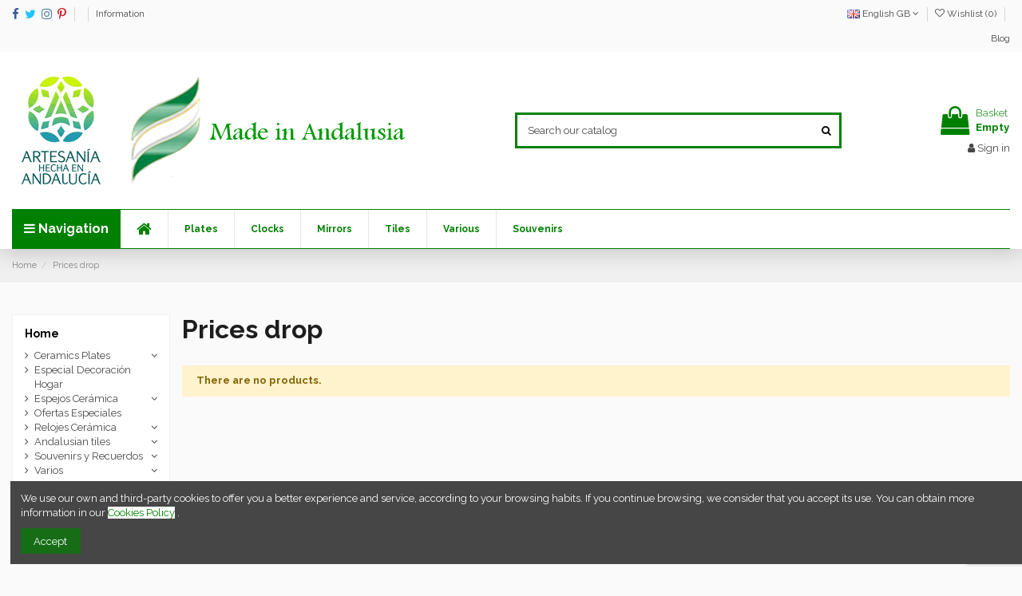

--- FILE ---
content_type: text/html; charset=utf-8
request_url: https://www.madeinandalusia.es/gb/prices-drop
body_size: 13366
content:
<!doctype html>
<html lang="gb">

<head>
    
        
  <meta charset="utf-8">


  <meta http-equiv="x-ua-compatible" content="ie=edge">



  


  
  



  <title>Prices drop</title>
  
    
  
  
    
  
  <meta name="description" content="Our special products">
  <meta name="keywords" content="">
    
      <link rel="canonical" href="https://www.madeinandalusia.es/gb/prices-drop">
    

  
          <link rel="alternate" href="https://www.madeinandalusia.es/es/productos-rebajados" hreflang="es">
            <link rel="alternate" href="https://www.madeinandalusia.es/es/productos-rebajados" hreflang="x-default">
                <link rel="alternate" href="https://www.madeinandalusia.es/gb/prices-drop" hreflang="en-gb">
            

  
     

 


   


  

  
     


  
    
  



    <meta property="og:title" content="Prices drop"/>
    <meta property="og:url" content="https://www.madeinandalusia.es/gb/prices-drop"/>
    <meta property="og:site_name" content="Made in Andalusia Cerámica Española Decorativa Andaluza"/>
    <meta property="og:description" content="Our special products">
    <meta property="og:type" content="website">


          <meta property="og:image" content="https://www.madeinandalusia.es/img/made-in-andalusia-ceramica-decorativa-andaluza-logo-1639425108.jpg" />
    





      <meta name="viewport" content="width=device-width, initial-scale=1">
  




  <link rel="icon" type="image/vnd.microsoft.icon" href="/img/favicon.ico?1639425129">
  <link rel="shortcut icon" type="image/x-icon" href="/img/favicon.ico?1639425129">
    




    <link rel="stylesheet" href="https://www.madeinandalusia.es/themes/warehouse/assets/cache/theme-087fa1217.css" type="text/css" media="all">




<link rel="preload" as="font"
      href="/themes/warehouse/assets/css/font-awesome/fonts/fontawesome-webfont.woff?v=4.7.0"
      type="font/woff" crossorigin="anonymous">
<link rel="preload" as="font"
      href="/themes/warehouse/assets/css/font-awesome/fonts/fontawesome-webfont.woff2?v=4.7.0"
      type="font/woff2" crossorigin="anonymous">


<link  rel="preload stylesheet"  as="style" href="/themes/warehouse/assets/css/font-awesome/css/font-awesome-preload.css"
       type="text/css" crossorigin="anonymous">





  

  <script type="text/javascript">
        var elementorFrontendConfig = {"isEditMode":"","stretchedSectionContainer":"","instagramToken":false,"is_rtl":false,"ajax_csfr_token_url":"https:\/\/www.madeinandalusia.es\/gb\/module\/iqitelementor\/Actions?process=handleCsfrToken&ajax=1"};
        var iqitTheme = {"rm_sticky":"0","rm_breakpoint":0,"op_preloader":"0","cart_style":"floating","cart_confirmation":"open","h_layout":"1","f_fixed":"","f_layout":"2","h_absolute":"0","h_sticky":"header","hw_width":"inherit","mm_content":"panel","hm_submenu_width":"fullwidth-background","h_search_type":"full","pl_lazyload":true,"pl_infinity":false,"pl_rollover":true,"pl_crsl_autoplay":false,"pl_slider_ld":5,"pl_slider_d":3,"pl_slider_t":2,"pl_slider_p":2,"pp_thumbs":"leftd","pp_zoom":"modalzoom","pp_image_layout":"carousel","pp_tabs":"tabh","pl_grid_qty":true};
        var iqitcompare = {"nbProducts":0};
        var iqitcountdown_days = "d.";
        var iqitextendedproduct = {"speed":"70","hook":"modal"};
        var iqitfdc_from = 0;
        var iqitmegamenu = {"sticky":"false","containerSelector":"#wrapper > .container"};
        var iqitreviews = [];
        var iqitwishlist = {"nbProducts":0};
        var prestashop = {"cart":{"products":[],"totals":{"total":{"type":"total","label":"Total","amount":0,"value":"\u20ac0.00"},"total_including_tax":{"type":"total","label":"Total (tax incl.)","amount":0,"value":"\u20ac0.00"},"total_excluding_tax":{"type":"total","label":"Total (VAT excl.)","amount":0,"value":"\u20ac0.00"}},"subtotals":{"products":{"type":"products","label":"Subtotal","amount":0,"value":"\u20ac0.00"},"discounts":null,"shipping":{"type":"shipping","label":"Shipping","amount":0,"value":""},"tax":null},"products_count":0,"summary_string":"0 items","vouchers":{"allowed":1,"added":[]},"discounts":[],"minimalPurchase":0,"minimalPurchaseRequired":""},"currency":{"id":1,"name":"Euro","iso_code":"EUR","iso_code_num":"978","sign":"\u20ac"},"customer":{"lastname":null,"firstname":null,"email":null,"birthday":null,"newsletter":null,"newsletter_date_add":null,"optin":null,"website":null,"company":null,"siret":null,"ape":null,"is_logged":false,"gender":{"type":null,"name":null},"addresses":[]},"language":{"name":"English GB (English)","iso_code":"gb","locale":"en-GB","language_code":"en-gb","is_rtl":"0","date_format_lite":"Y-m-d","date_format_full":"Y-m-d H:i:s","id":5},"page":{"title":"","canonical":null,"meta":{"title":"Prices drop","description":"Our special products","keywords":"","robots":"index"},"page_name":"prices-drop","body_classes":{"lang-gb":true,"lang-rtl":false,"country-ES":true,"currency-EUR":true,"layout-left-column":true,"page-prices-drop":true,"tax-display-enabled":true},"admin_notifications":[]},"shop":{"name":"Made in Andalusia Cer\u00e1mica Espa\u00f1ola Decorativa Andaluza","logo":"https:\/\/www.madeinandalusia.es\/img\/made-in-andalusia-ceramica-decorativa-andaluza-logo-1639425108.jpg","stores_icon":"https:\/\/www.madeinandalusia.es\/img\/logo_stores.png","favicon":"\/img\/favicon.ico"},"urls":{"base_url":"https:\/\/www.madeinandalusia.es\/","current_url":"https:\/\/www.madeinandalusia.es\/gb\/prices-drop","shop_domain_url":"https:\/\/www.madeinandalusia.es","img_ps_url":"https:\/\/www.madeinandalusia.es\/img\/","img_cat_url":"https:\/\/www.madeinandalusia.es\/img\/c\/","img_lang_url":"https:\/\/www.madeinandalusia.es\/img\/l\/","img_prod_url":"https:\/\/www.madeinandalusia.es\/img\/p\/","img_manu_url":"https:\/\/www.madeinandalusia.es\/img\/m\/","img_sup_url":"https:\/\/www.madeinandalusia.es\/img\/su\/","img_ship_url":"https:\/\/www.madeinandalusia.es\/img\/s\/","img_store_url":"https:\/\/www.madeinandalusia.es\/img\/st\/","img_col_url":"https:\/\/www.madeinandalusia.es\/img\/co\/","img_url":"https:\/\/www.madeinandalusia.es\/themes\/warehouse\/assets\/img\/","css_url":"https:\/\/www.madeinandalusia.es\/themes\/warehouse\/assets\/css\/","js_url":"https:\/\/www.madeinandalusia.es\/themes\/warehouse\/assets\/js\/","pic_url":"https:\/\/www.madeinandalusia.es\/upload\/","pages":{"address":"https:\/\/www.madeinandalusia.es\/gb\/address","addresses":"https:\/\/www.madeinandalusia.es\/gb\/addresses","authentication":"https:\/\/www.madeinandalusia.es\/gb\/login","cart":"https:\/\/www.madeinandalusia.es\/gb\/cart","category":"https:\/\/www.madeinandalusia.es\/gb\/index.php?controller=category","cms":"https:\/\/www.madeinandalusia.es\/gb\/index.php?controller=cms","contact":"https:\/\/www.madeinandalusia.es\/gb\/contact-us","discount":"https:\/\/www.madeinandalusia.es\/gb\/discount","guest_tracking":"https:\/\/www.madeinandalusia.es\/gb\/guest-tracking","history":"https:\/\/www.madeinandalusia.es\/gb\/order-history","identity":"https:\/\/www.madeinandalusia.es\/gb\/identity","index":"https:\/\/www.madeinandalusia.es\/gb\/","my_account":"https:\/\/www.madeinandalusia.es\/gb\/my-account","order_confirmation":"https:\/\/www.madeinandalusia.es\/gb\/order-confirmation","order_detail":"https:\/\/www.madeinandalusia.es\/gb\/index.php?controller=order-detail","order_follow":"https:\/\/www.madeinandalusia.es\/gb\/order-follow","order":"https:\/\/www.madeinandalusia.es\/gb\/order","order_return":"https:\/\/www.madeinandalusia.es\/gb\/index.php?controller=order-return","order_slip":"https:\/\/www.madeinandalusia.es\/gb\/credit-slip","pagenotfound":"https:\/\/www.madeinandalusia.es\/gb\/page-not-found","password":"https:\/\/www.madeinandalusia.es\/gb\/password-recovery","pdf_invoice":"https:\/\/www.madeinandalusia.es\/gb\/index.php?controller=pdf-invoice","pdf_order_return":"https:\/\/www.madeinandalusia.es\/gb\/index.php?controller=pdf-order-return","pdf_order_slip":"https:\/\/www.madeinandalusia.es\/gb\/index.php?controller=pdf-order-slip","prices_drop":"https:\/\/www.madeinandalusia.es\/gb\/prices-drop","product":"https:\/\/www.madeinandalusia.es\/gb\/index.php?controller=product","search":"https:\/\/www.madeinandalusia.es\/gb\/search","sitemap":"https:\/\/www.madeinandalusia.es\/gb\/sitemap","stores":"https:\/\/www.madeinandalusia.es\/gb\/stores","supplier":"https:\/\/www.madeinandalusia.es\/gb\/supplier","register":"https:\/\/www.madeinandalusia.es\/gb\/login?create_account=1","order_login":"https:\/\/www.madeinandalusia.es\/gb\/order?login=1"},"alternative_langs":{"es":"https:\/\/www.madeinandalusia.es\/es\/productos-rebajados","en-gb":"https:\/\/www.madeinandalusia.es\/gb\/prices-drop"},"theme_assets":"\/themes\/warehouse\/assets\/","actions":{"logout":"https:\/\/www.madeinandalusia.es\/gb\/?mylogout="},"no_picture_image":{"bySize":{"small_default":{"url":"https:\/\/www.madeinandalusia.es\/img\/p\/gb-default-small_default.jpg","width":98,"height":127},"cart_default":{"url":"https:\/\/www.madeinandalusia.es\/img\/p\/gb-default-cart_default.jpg","width":125,"height":162},"home_default":{"url":"https:\/\/www.madeinandalusia.es\/img\/p\/gb-default-home_default.jpg","width":236,"height":305},"large_default":{"url":"https:\/\/www.madeinandalusia.es\/img\/p\/gb-default-large_default.jpg","width":381,"height":492},"medium_default":{"url":"https:\/\/www.madeinandalusia.es\/img\/p\/gb-default-medium_default.jpg","width":452,"height":584},"thickbox_default":{"url":"https:\/\/www.madeinandalusia.es\/img\/p\/gb-default-thickbox_default.jpg","width":1100,"height":1422}},"small":{"url":"https:\/\/www.madeinandalusia.es\/img\/p\/gb-default-small_default.jpg","width":98,"height":127},"medium":{"url":"https:\/\/www.madeinandalusia.es\/img\/p\/gb-default-large_default.jpg","width":381,"height":492},"large":{"url":"https:\/\/www.madeinandalusia.es\/img\/p\/gb-default-thickbox_default.jpg","width":1100,"height":1422},"legend":""}},"configuration":{"display_taxes_label":true,"display_prices_tax_incl":true,"is_catalog":false,"show_prices":true,"opt_in":{"partner":true},"quantity_discount":{"type":"discount","label":"Unit discount"},"voucher_enabled":1,"return_enabled":0},"field_required":[],"breadcrumb":{"links":[{"title":"Home","url":"https:\/\/www.madeinandalusia.es\/gb\/"},{"title":"Prices drop","url":"https:\/\/www.madeinandalusia.es\/gb\/prices-drop"}],"count":2},"link":{"protocol_link":"https:\/\/","protocol_content":"https:\/\/"},"time":1769286515,"static_token":"916c5bc991661f03c44b8a522314a095","token":"f9a1eb122c6a15b0506a7deff43216be","debug":false};
        var psemailsubscription_subscription = "https:\/\/www.madeinandalusia.es\/gb\/module\/ps_emailsubscription\/subscription";
      </script>



  <script async src="https://www.googletagmanager.com/gtag/js?id=G-EWLNTDQ82K"></script>
<script>
  window.dataLayer = window.dataLayer || [];
  function gtag(){dataLayer.push(arguments);}
  gtag('js', new Date());
  gtag(
    'config',
    'G-EWLNTDQ82K',
    {
      'debug_mode':false
                      }
  );
</script>

<!-- FTM Recaptcha v3 -->
<script src="https://www.google.com/recaptcha/api.js?render=6Lf8rDIhAAAAACyzHspz3b7rSDPDCJQtckIVnZDn"> </script>
<script>

grecaptcha.ready(function() {
  grecaptcha.execute('6Lf8rDIhAAAAACyzHspz3b7rSDPDCJQtckIVnZDn', {action: 'pricesdrop'}).then(function(token) {
    var recaptchaResponses = document.getElementsByName('recaptcha_response');
    recaptchaResponses.forEach(function(e) {
      e.value = token;
    });
  });
});

</script>


    
    </head>

<body id="prices-drop" class="lang-gb country-es currency-eur layout-left-column page-prices-drop tax-display-enabled body-desktop-header-style-w-1">


    




    


<main id="main-page-content"  >
    
            

    <header id="header" class="desktop-header-style-w-1">
        
            
  <div class="header-banner">
    
  </div>




            <nav class="header-nav">
        <div class="container">
    
        <div class="row justify-content-between">
            <div class="col col-auto col-md left-nav">
                 <div class="d-inline-block"> 

<ul class="social-links _topbar"     itemid="#store-organization">
    <li class="facebook"><a   href="https://www.facebook.com/MadeinAndalusia/" target="_blank" rel="noreferrer noopener"><i class="fa fa-facebook" aria-hidden="true"></i></a></li>  <li class="twitter"><a   href="https://twitter.com/madeinandalusia" target="_blank" rel="noreferrer noopener"><i class="fa fa-twitter" aria-hidden="true"></i></a></li>  <li class="instagram"><a   href="https://www.instagram.com/made_in_andalusia/" target="_blank" rel="noreferrer noopener"><i class="fa fa-instagram" aria-hidden="true"></i></a></li>    <li class="pinterest"><a   href="https://www.pinterest.es/madeinandalusia/" target="_blank" rel="noreferrer noopener"><i class="fa fa-pinterest-p" aria-hidden="true"></i></a></li>      </ul>

 </div>                             <div class="block-iqitlinksmanager block-iqitlinksmanager-2 block-links-inline d-inline-block">
            <ul>
                                                            <li>
                            <a
                                    href=""
                                                                                                    >
                                
                            </a>
                        </li>
                                                                                <li>
                            <a
                                    href="https://www.madeinandalusia.es/gb/content/informacion-tienda/"
                                    title=""                                                                >
                                Information
                            </a>
                        </li>
                                                </ul>
        </div>
    
            </div>
            <div class="col col-auto center-nav text-center">
                
             </div>
            <div class="col col-auto col-md right-nav text-right">
                

<div id="language_selector" class="d-inline-block">
    <div class="language-selector-wrapper d-inline-block">
        <div class="language-selector dropdown js-dropdown">
            <a class="expand-more" data-toggle="dropdown" data-iso-code="gb"><img src="https://www.madeinandalusia.es/img/l/5.jpg" alt="English GB" class="img-fluid lang-flag" /> English GB <i class="fa fa-angle-down" aria-hidden="true"></i></a>
            <div class="dropdown-menu">
                <ul>
                                            <li >
                            <a href="https://www.madeinandalusia.es/es/productos-rebajados" rel="alternate" hreflang="es"
                               class="dropdown-item"><img src="https://www.madeinandalusia.es/img/l/1.jpg" alt="Español" class="img-fluid lang-flag"  data-iso-code="es"/> Español</a>
                        </li>
                                            <li  class="current" >
                            <a href="https://www.madeinandalusia.es/gb/prices-drop" rel="alternate" hreflang="gb"
                               class="dropdown-item"><img src="https://www.madeinandalusia.es/img/l/5.jpg" alt="English GB" class="img-fluid lang-flag"  data-iso-code="gb"/> English GB</a>
                        </li>
                                    </ul>
            </div>
        </div>
    </div>
</div>
<div class="d-inline-block">
    <a href="//www.madeinandalusia.es/gb/module/iqitwishlist/view">
        <i class="fa fa-heart-o" aria-hidden="true"></i> Wishlist (<span
                id="iqitwishlist-nb"></span>)
    </a>
</div>
<!-- Module Presta Blog -->
<div id="_prestablog_index">
	<div>
		<a title="Blog" href="https://www.madeinandalusia.es/gb/blog">
			Blog
		</a>
	</div>
</div>
<!-- /Module Presta Blog -->

             </div>
        </div>

                        </div>
            </nav>
        



<div id="desktop-header" class="desktop-header-style-1">
            
<div class="header-top">
    <div id="desktop-header-container" class="container">
        <div class="row align-items-center">
                            <div class="col col-auto col-header-left">
                    <div id="desktop_logo">
                        
  <a href="https://www.madeinandalusia.es/gb/">
    <img class="logo img-fluid"
         src="https://www.madeinandalusia.es/img/made-in-andalusia-ceramica-decorativa-andaluza-logo-1639425108.jpg"
                  alt="Made in Andalusia Cerámica Española Decorativa Andaluza"
         width="512"
         height="137"
    >
  </a>

                    </div>
                    
                </div>
                <div class="col col-header-center">
                                        <!-- Block search module TOP -->

<!-- Block search module TOP -->
<div id="search_widget" class="search-widget" data-search-controller-url="https://www.madeinandalusia.es/gb/module/iqitsearch/searchiqit">
    <form method="get" action="https://www.madeinandalusia.es/gb/module/iqitsearch/searchiqit">
        <div class="input-group">
            <input type="text" name="s" value="" data-all-text="Show all results"
                   data-blog-text="Blog post"
                   data-product-text="Product"
                   data-brands-text="Brand"
                   autocomplete="off" autocorrect="off" autocapitalize="off" spellcheck="false"
                   placeholder="Search our catalog" class="form-control form-search-control" />
            <button type="submit" class="search-btn">
                <i class="fa fa-search"></i>
            </button>
        </div>
    </form>
</div>
<!-- /Block search module TOP -->

<!-- /Block search module TOP -->


                    
                </div>
                        <div class="col col-auto col-header-right text-right">
                                    
                                            <div id="ps-shoppingcart-wrapper">
    <div id="ps-shoppingcart"
         class="header-cart-default ps-shoppingcart dropdown">
         <div id="blockcart" class="blockcart cart-preview"
         data-refresh-url="//www.madeinandalusia.es/gb/module/ps_shoppingcart/ajax">
        <a id="cart-toogle" class="cart-toogle header-btn header-cart-btn" data-toggle="dropdown" data-display="static">
            <i class="fa fa-shopping-bag fa-fw icon" aria-hidden="true"><span class="cart-products-count-btn  d-none">0</span></i>
            <span class="info-wrapper">
            <span class="title">Basket</span>
            <span class="cart-toggle-details">
            <span class="text-faded cart-separator"> / </span>
                            Empty
                        </span>
            </span>
        </a>
        <div id="_desktop_blockcart-content" class="dropdown-menu-custom dropdown-menu">
    <div id="blockcart-content" class="blockcart-content" >
        <div class="cart-title">
            <span class="modal-title">Your cart</span>
            <button type="button" id="js-cart-close" class="close">
                <span>×</span>
            </button>
            <hr>
        </div>
                    <span class="no-items">There are no more items in your cart</span>
            </div>
</div> </div>




    </div>
</div>

                                        
                
                <div id="user_info">
            <a
                href="https://www.madeinandalusia.es/gb/my-account"
                title="Log in to your customer account"
                rel="nofollow"
        ><i class="fa fa-user" aria-hidden="true"></i>
            <span>Sign in</span>
        </a>
    </div>


                
            </div>
            <div class="col-12">
                <div class="row">
                     
<!-- Module Presta Blog -->

<div id="prestablog_displayslider">


</div>

<!-- Module Presta Blog -->
                </div>
            </div>
        </div>
    </div>
</div>
<div class="container iqit-megamenu-container"><div id="iqitmegamenu-wrapper" class="iqitmegamenu-wrapper iqitmegamenu-all">
	<div class="container container-iqitmegamenu">
		<div id="iqitmegamenu-horizontal" class="iqitmegamenu  clearfix" role="navigation">

			
				<div class="cbp-vertical-on-top">
					
<nav id="cbp-hrmenu1" class="cbp-hrmenu  iqitmegamenu-all cbp-vertical ">
	<div class="cbp-vertical-title"><i class="fa fa-bars cbp-iconbars"></i> <span class="cbp-vertical-title-text">Navigation</span></div>
					<ul id="cbp-hrmenu1-ul">
											</ul>
				</nav>

				</div>
						
			<nav id="cbp-hrmenu" class="cbp-hrmenu cbp-horizontal cbp-hrsub-narrow">
				<ul>
											<li id="cbp-hrmenu-tab-1"
							class="cbp-hrmenu-tab cbp-hrmenu-tab-1 cbp-onlyicon ">
							<a href="https://www.madeinandalusia.es/gb/" class="nav-link" 
										>
										

										<span class="cbp-tab-title"> <i
												class="icon fa fa-home cbp-mainlink-icon"></i>
											</span>
																			</a>
																</li>
												<li id="cbp-hrmenu-tab-2"
							class="cbp-hrmenu-tab cbp-hrmenu-tab-2  cbp-has-submeu">
							<a href="https://www.madeinandalusia.es/gb/artistic-ceramics-andalusian-plates/" class="nav-link" 
										>
										

										<span class="cbp-tab-title">
											Plates											<i class="fa fa-angle-down cbp-submenu-aindicator"></i></span>
																			</a>
																			<div class="cbp-hrsub col-12">
											<div class="cbp-hrsub-inner">
												<div class="container iqitmegamenu-submenu-container">
													
																																													




<div class="row menu_row menu-element  first_rows menu-element-id-1">
                

                                                




    <div class="col-3 cbp-menu-column cbp-menu-element menu-element-id-2 ">
        <div class="cbp-menu-column-inner">
                        
                
                
                    
                                                    <div class="row cbp-categories-row">
                                                                                                            <div class="col-12">
                                            <div class="cbp-category-link-w"><a href="https://www.madeinandalusia.es/gb/artistic-ceramics-andalusian-plates/andalusian-artistic-ceramics-plates-9-cms/"
                                                                                class="cbp-column-title nav-link cbp-category-title">Plates 9 cms</a>
                                                                                                                                            </div>
                                        </div>
                                                                                                </div>
                                            
                
            

            
            </div>    </div>
                                    




    <div class="col-3 cbp-menu-column cbp-menu-element menu-element-id-3 ">
        <div class="cbp-menu-column-inner">
                        
                
                
                    
                                                    <div class="row cbp-categories-row">
                                                                                                            <div class="col-12">
                                            <div class="cbp-category-link-w"><a href="https://www.madeinandalusia.es/gb/artistic-ceramics-andalusian-plates/andalusian-artistic-ceramics-plates-11-cms/"
                                                                                class="cbp-column-title nav-link cbp-category-title">Plates 11 cms</a>
                                                                                                                                            </div>
                                        </div>
                                                                                                </div>
                                            
                
            

            
            </div>    </div>
                                    




    <div class="col-3 cbp-menu-column cbp-menu-element menu-element-id-4 ">
        <div class="cbp-menu-column-inner">
                        
                
                
                    
                                                    <div class="row cbp-categories-row">
                                                                                                            <div class="col-12">
                                            <div class="cbp-category-link-w"><a href="https://www.madeinandalusia.es/gb/artistic-ceramics-andalusian-plates/andalusian-artistic-ceramics-plates-14-cms/"
                                                                                class="cbp-column-title nav-link cbp-category-title">Plates 14 cms</a>
                                                                                                                                            </div>
                                        </div>
                                                                                                </div>
                                            
                
            

            
            </div>    </div>
                                    




    <div class="col-3 cbp-menu-column cbp-menu-element menu-element-id-5 ">
        <div class="cbp-menu-column-inner">
                        
                
                
                    
                                                    <div class="row cbp-categories-row">
                                                                                                            <div class="col-12">
                                            <div class="cbp-category-link-w"><a href="https://www.madeinandalusia.es/gb/artistic-ceramics-andalusian-plates/plates-17-cms/"
                                                                                class="cbp-column-title nav-link cbp-category-title">Plates 17 cms</a>
                                                                                                                                            </div>
                                        </div>
                                                                                                </div>
                                            
                
            

            
            </div>    </div>
                            
                </div>
																															




<div class="row menu_row menu-element  first_rows menu-element-id-6">
                

                                                




    <div class="col-3 cbp-menu-column cbp-menu-element menu-element-id-7 ">
        <div class="cbp-menu-column-inner">
                        
                
                
                    
                                                    <div class="row cbp-categories-row">
                                                                                                            <div class="col-12">
                                            <div class="cbp-category-link-w"><a href="https://www.madeinandalusia.es/gb/artistic-ceramics-andalusian-plates/plates-21-cms/"
                                                                                class="cbp-column-title nav-link cbp-category-title">Plates 21 cms</a>
                                                                                                                                            </div>
                                        </div>
                                                                                                </div>
                                            
                
            

            
            </div>    </div>
                                    




    <div class="col-3 cbp-menu-column cbp-menu-element menu-element-id-8 ">
        <div class="cbp-menu-column-inner">
                        
                
                
                    
                                                    <div class="row cbp-categories-row">
                                                                                                            <div class="col-12">
                                            <div class="cbp-category-link-w"><a href="https://www.madeinandalusia.es/gb/artistic-ceramics-andalusian-plates/andalusian-artistic-ceramics-plates-28-cms/"
                                                                                class="cbp-column-title nav-link cbp-category-title">Plates 28 cms</a>
                                                                                                                                            </div>
                                        </div>
                                                                                                </div>
                                            
                
            

            
            </div>    </div>
                                    




    <div class="col-3 cbp-menu-column cbp-menu-element menu-element-id-9 ">
        <div class="cbp-menu-column-inner">
                        
                
                
                    
                                                    <div class="row cbp-categories-row">
                                                                                                            <div class="col-12">
                                            <div class="cbp-category-link-w"><a href="https://www.madeinandalusia.es/gb/artistic-ceramics-andalusian-plates/andalusian-artistic-ceramics-plates-32-cms/"
                                                                                class="cbp-column-title nav-link cbp-category-title">Plates 32 cms</a>
                                                                                                                                            </div>
                                        </div>
                                                                                                </div>
                                            
                
            

            
            </div>    </div>
                                    




    <div class="col-3 cbp-menu-column cbp-menu-element menu-element-id-10 ">
        <div class="cbp-menu-column-inner">
                        
                
                
                    
                                                    <div class="row cbp-categories-row">
                                                                                                            <div class="col-12">
                                            <div class="cbp-category-link-w"><a href="https://www.madeinandalusia.es/gb/artistic-ceramics-andalusian-plates/andalusian-artistic-ceramics-plates-35-cms/"
                                                                                class="cbp-column-title nav-link cbp-category-title">Plates 35 cms</a>
                                                                                                                                            </div>
                                        </div>
                                                                                                </div>
                                            
                
            

            
            </div>    </div>
                            
                </div>
																															




<div class="row menu_row menu-element  first_rows menu-element-id-11">
                

                                                




    <div class="col-3 cbp-menu-column cbp-menu-element menu-element-id-12 ">
        <div class="cbp-menu-column-inner">
                        
                
                
                    
                                                    <div class="row cbp-categories-row">
                                                                                                            <div class="col-12">
                                            <div class="cbp-category-link-w"><a href="https://www.madeinandalusia.es/gb/artistic-ceramics-andalusian-plates/andalusian-artistic-ceramics-plates-40-cms/"
                                                                                class="cbp-column-title nav-link cbp-category-title">Plates 40 cms</a>
                                                                                                                                            </div>
                                        </div>
                                                                                                </div>
                                            
                
            

            
            </div>    </div>
                                    




    <div class="col-3 cbp-menu-column cbp-menu-element menu-element-id-13 ">
        <div class="cbp-menu-column-inner">
                        
                
                
                    
                                                    <div class="row cbp-categories-row">
                                                                                                            <div class="col-12">
                                            <div class="cbp-category-link-w"><a href="https://www.madeinandalusia.es/gb/artistic-ceramics-andalusian-plates/andalusian-artistic-plates-islamic-collection/"
                                                                                class="cbp-column-title nav-link cbp-category-title">Islamic Collection</a>
                                                                                                                                            </div>
                                        </div>
                                                                                                </div>
                                            
                
            

            
            </div>    </div>
                                    




    <div class="col-3 cbp-menu-column cbp-menu-element menu-element-id-14 ">
        <div class="cbp-menu-column-inner">
                        
                
                
                    
                                                    <div class="row cbp-categories-row">
                                                                                                            <div class="col-12">
                                            <div class="cbp-category-link-w"><a href="https://www.madeinandalusia.es/gb/artistic-ceramics-andalusian-plates/andalusian-artistic-ceramics-plates-hebrew-collection/"
                                                                                class="cbp-column-title nav-link cbp-category-title">Hebrew Collection</a>
                                                                                                                                            </div>
                                        </div>
                                                                                                </div>
                                            
                
            

            
            </div>    </div>
                                    




    <div class="col-3 cbp-menu-column cbp-menu-element menu-element-id-15 ">
        <div class="cbp-menu-column-inner">
                        
                
                
                    
                                                    <div class="row cbp-categories-row">
                                                                                                            <div class="col-12">
                                            <div class="cbp-category-link-w"><a href="https://www.madeinandalusia.es/gb/souvenirs-y-recuerdos/"
                                                                                class="cbp-column-title nav-link cbp-category-title">Souvenirs y Recuerdos</a>
                                                                                                                                                    
    <ul class="cbp-links cbp-category-tree"><li ><div class="cbp-category-link-w"><a href="https://www.madeinandalusia.es/gb/souvenirs-y-recuerdos/barcelona/">Barcelona</a></div></li><li ><div class="cbp-category-link-w"><a href="https://www.madeinandalusia.es/gb/souvenirs-y-recuerdos/sevilla/">Sevilla</a></div></li><li ><div class="cbp-category-link-w"><a href="https://www.madeinandalusia.es/gb/souvenirs-y-recuerdos/granada/">Granada</a></div></li><li ><div class="cbp-category-link-w"><a href="https://www.madeinandalusia.es/gb/souvenirs-y-recuerdos/wedding-memories/">Wedding memories</a></div></li></ul>

                                                                                            </div>
                                        </div>
                                                                                                </div>
                                            
                
            

            
            </div>    </div>
                            
                </div>
																													
																									</div>
											</div>
										</div>
																</li>
												<li id="cbp-hrmenu-tab-3"
							class="cbp-hrmenu-tab cbp-hrmenu-tab-3 ">
							<a href="https://www.madeinandalusia.es/gb/relojes-ceramica-decorativa-andaluza/" class="nav-link" 
										>
										

										<span class="cbp-tab-title">
											Clocks</span>
																			</a>
																</li>
												<li id="cbp-hrmenu-tab-4"
							class="cbp-hrmenu-tab cbp-hrmenu-tab-4 ">
							<a href="https://www.madeinandalusia.es/gb/espejos-ceramica/" class="nav-link" 
										>
										

										<span class="cbp-tab-title">
											Mirrors</span>
																			</a>
																</li>
												<li id="cbp-hrmenu-tab-18"
							class="cbp-hrmenu-tab cbp-hrmenu-tab-18 ">
							<a href="https://www.madeinandalusia.es/gb/andalusian-tiles-spanish-sockets-fridge-magnets/" class="nav-link" 
										>
										

										<span class="cbp-tab-title">
											Tiles</span>
																			</a>
																</li>
												<li id="cbp-hrmenu-tab-19"
							class="cbp-hrmenu-tab cbp-hrmenu-tab-19  cbp-has-submeu">
							<a href="https://www.madeinandalusia.es/gb/varios-piezas-especiales-ceramica-andaluza/" class="nav-link" 
										>
										

										<span class="cbp-tab-title">
											Various											<i class="fa fa-angle-down cbp-submenu-aindicator"></i></span>
																			</a>
																			<div class="cbp-hrsub col-12">
											<div class="cbp-hrsub-inner">
												<div class="container iqitmegamenu-submenu-container">
													
																																													




<div class="row menu_row menu-element  first_rows menu-element-id-1">
                

                                                




    <div class="col-4 cbp-menu-column cbp-menu-element menu-element-id-2 ">
        <div class="cbp-menu-column-inner">
                        
                
                
                    
                                                    <div class="row cbp-categories-row">
                                                                                                            <div class="col-12">
                                            <div class="cbp-category-link-w"><a href="https://www.madeinandalusia.es/gb/varios-piezas-especiales-ceramica-andaluza/cruces-de-ceramica-ceramica-artistica-andaluza/"
                                                                                class="cbp-column-title nav-link cbp-category-title">Cruces de Cerámica</a>
                                                                                                                                            </div>
                                        </div>
                                                                                                </div>
                                            
                
            

            
            </div>    </div>
                            
                </div>
																													
																									</div>
											</div>
										</div>
																</li>
												<li id="cbp-hrmenu-tab-5"
							class="cbp-hrmenu-tab cbp-hrmenu-tab-5 ">
							<a href="https://www.madeinandalusia.es/gb/souvenirs-y-recuerdos/" class="nav-link" 
										>
										

										<span class="cbp-tab-title">
											Souvenirs</span>
																			</a>
																</li>
											</ul>
				</nav>
			</div>
		</div>
		<div id="sticky-cart-wrapper"></div>
	</div>

		<div id="_desktop_iqitmegamenu-mobile">
		<div id="iqitmegamenu-mobile"
			class="mobile-menu js-mobile-menu  d-flex flex-column">

			<div class="mm-panel__header  mobile-menu__header-wrapper px-2 py-2">
				<div class="mobile-menu__header js-mobile-menu__header">

					<button type="button" class="mobile-menu__back-btn js-mobile-menu__back-btn btn">
						<span aria-hidden="true" class="fa fa-angle-left  align-middle mr-4"></span>
						<span class="mobile-menu__title js-mobile-menu__title paragraph-p1 align-middle"></span>
					</button>
					
				</div>
				<button type="button" class="btn btn-icon mobile-menu__close js-mobile-menu__close" aria-label="Close"
					data-toggle="dropdown">
					<span aria-hidden="true" class="fa fa-times"></span>
				</button>
			</div>

			<div class="position-relative mobile-menu__content flex-grow-1 mx-c16 my-c24 ">
				<ul
					class=" w-100  m-0 mm-panel__scroller mobile-menu__scroller px-4 py-4">
					<li class="mobile-menu__above-content"></li>
													



	
	<li class="mobile-menu__tab  d-flex align-items-center  js-mobile-menu__tab"><a  href="https://www.madeinandalusia.es/gb/espejos-ceramica/"  class="flex-fill mobile-menu__link"><span class="js-mobile-menu__tab-title">Espejos Cerámica</span></a></li><li class="mobile-menu__tab  d-flex align-items-center  js-mobile-menu__tab"><a  href="https://www.madeinandalusia.es/gb/artistic-ceramics-andalusian-plates/"  class="flex-fill mobile-menu__link"><span class="js-mobile-menu__tab-title">Ceramics Plates</span></a></li><li class="mobile-menu__tab  d-flex align-items-center  js-mobile-menu__tab"><a  href="https://www.madeinandalusia.es/gb/relojes-ceramica-decorativa-andaluza/"  class="flex-fill mobile-menu__link"><span class="js-mobile-menu__tab-title">Relojes Cerámica</span></a></li><li class="mobile-menu__tab  d-flex align-items-center  js-mobile-menu__tab"><a  href="https://www.madeinandalusia.es/gb/andalusian-tiles-spanish-sockets-fridge-magnets/"  class="flex-fill mobile-menu__link"><span class="js-mobile-menu__tab-title">Andalusian tiles</span></a></li><li class="mobile-menu__tab  d-flex align-items-center  js-mobile-menu__tab"><a  href="https://www.madeinandalusia.es/gb/souvenirs-y-recuerdos/"  class="flex-fill mobile-menu__link"><span class="js-mobile-menu__tab-title">Souvenirs y Recuerdos</span></a></li><li class="mobile-menu__tab  d-flex align-items-center  js-mobile-menu__tab"><a  href="https://www.madeinandalusia.es/gb/varios-piezas-especiales-ceramica-andaluza/"  class="flex-fill mobile-menu__link"><span class="js-mobile-menu__tab-title">Varios</span></a></li><li class="mobile-menu__tab  d-flex align-items-center  js-mobile-menu__tab"><a  href="https://www.madeinandalusia.es/gb/artistic-ceramics-andalusian-plates/andalusian-artistic-plates-islamic-collection/"  class="flex-fill mobile-menu__link"><span class="js-mobile-menu__tab-title">Islamic Collection</span></a></li>
											<li class="mobile-menu__below-content"> </li>
				</ul>
			</div>

			<div class="js-top-menu-bottom mobile-menu__footer justify-content-between px-4 py-4">
				

			<div class="d-flex align-items-start mobile-menu__language-currency js-mobile-menu__language-currency">

			
									


<div class="mobile-menu__language-selector d-inline-block mr-4">
    English GB
    <div class="mobile-menu__language-currency-dropdown">
        <ul>
                          
                <li class="my-3">
                    <a href="https://www.madeinandalusia.es/es/productos-rebajados" rel="alternate" class="text-reset"
                        hreflang="es">
                            Español
                    </a>
                </li>
                                                             </ul>
    </div>
</div>							

			
									

<div class="mobile-menu__currency-selector d-inline-block">
    EUR     €    <div class="mobile-menu__language-currency-dropdown">
        <ul>
                                                </ul>
    </div>
</div>							

			</div>


			<div class="mobile-menu__user">
			<a href="https://www.madeinandalusia.es/gb/my-account" class="text-reset"><i class="fa fa-user" aria-hidden="true"></i>
				
									Sign in
								
			</a>
			</div>


			</div>
		</div>
	</div></div>


    </div>



    <div id="mobile-header" class="mobile-header-style-3">
                    <div class="container">
    <div class="mobile-main-bar">
        <div class="col-mobile-logo text-center">
            
  <a href="https://www.madeinandalusia.es/gb/">
    <img class="logo img-fluid"
         src="https://www.madeinandalusia.es/img/made-in-andalusia-ceramica-decorativa-andaluza-logo-1639425108.jpg"
                  alt="Made in Andalusia Cerámica Española Decorativa Andaluza"
         width="512"
         height="137"
    >
  </a>

        </div>
    </div>
</div>
<div id="mobile-header-sticky">
    <div class="mobile-buttons-bar">
        <div class="container">
            <div class="row no-gutters align-items-center row-mobile-buttons">
                <div class="col  col-mobile-btn col-mobile-btn-menu text-center col-mobile-menu-dropdown">
                    <a class="m-nav-btn js-m-nav-btn-menu"  data-toggle="dropdown" data-display="static"><i class="fa fa-bars" aria-hidden="true"></i>
                        <span>Menu</span></a>
                    <div id="mobile_menu_click_overlay"></div>
                    <div id="_mobile_iqitmegamenu-mobile" class="text-left dropdown-menu-custom dropdown-menu"></div>
                </div>
                <div id="mobile-btn-search" class="col col-mobile-btn col-mobile-btn-search text-center">
                    <a class="m-nav-btn" data-toggle="dropdown" data-display="static"><i class="fa fa-search" aria-hidden="true"></i>
                        <span>Search</span></a>
                    <div id="search-widget-mobile" class="dropdown-content dropdown-menu dropdown-mobile search-widget">
                        
                                                    
<!-- Block search module TOP -->
<form method="get" action="https://www.madeinandalusia.es/gb/module/iqitsearch/searchiqit">
    <div class="input-group">
        <input type="text" name="s" value=""
               placeholder="Search"
               data-all-text="Show all results"
               data-blog-text="Blog post"
               data-product-text="Product"
               data-brands-text="Brand"
               autocomplete="off" autocorrect="off" autocapitalize="off" spellcheck="false"
               class="form-control form-search-control">
        <button type="submit" class="search-btn">
            <i class="fa fa-search"></i>
        </button>
    </div>
</form>
<!-- /Block search module TOP -->

                                                
                    </div>


                </div>
                <div class="col col-mobile-btn col-mobile-btn-account text-center">
                    <a href="https://www.madeinandalusia.es/gb/my-account" class="m-nav-btn"><i class="fa fa-user" aria-hidden="true"></i>
                        <span>     
                                                            Sign in
                                                        </span></a>
                </div>

                

                                <div class="col col-mobile-btn col-mobile-btn-cart ps-shoppingcart text-center dropdown">
                   <div id="mobile-cart-wrapper">
                    <a id="mobile-cart-toogle" class="m-nav-btn" data-display="static" data-toggle="dropdown"><i class="fa fa-shopping-bag mobile-bag-icon" aria-hidden="true"><span id="mobile-cart-products-count" class="cart-products-count cart-products-count-btn">
                                
                                                                    0
                                                                
                            </span></i>
                        <span>Basket</span></a>
                    <div id="_mobile_blockcart-content" class="dropdown-menu-custom dropdown-menu"></div>
                   </div>
                </div>
                            </div>
        </div>
    </div>
</div>            </div>



        
    </header>
    

    <section id="wrapper">
        
        

<nav data-depth="2" class="breadcrumb">
            <div class="container">
                <div class="row align-items-center">
                <div class="col">
                    <ol>
                        
                            


                                 
                                                                            <li>
                                            <a href="https://www.madeinandalusia.es/gb/"><span>Home</span></a>
                                        </li>
                                                                    

                            


                                 
                                                                            <li>
                                            <span>Prices drop</span>
                                        </li>
                                                                    

                                                    
                    </ol>
                </div>
                <div class="col col-auto"> </div>
            </div>
                    </div>
        </nav>


        <div id="inner-wrapper" class="container">
            
            
                
   <aside id="notifications">
        
        
        
      
  </aside>
              

            
                <div class="row">
            

                
 <div id="content-wrapper"
         class="js-content-wrapper left-column col-12 col-md-9 col-lg-10">
        
        
    <section id="main">
        
            <h1 id="js-product-list-header" class="h1 page-title"><span>Prices drop</span></h1>
        

        

        <section id="products">
            
                
                    <div class="alert alert-warning" role="alert">
                        <strong>There are no products.</strong>
                    </div>
                
                <div id="js-product-list-bottom"></div>
                
                    </section>
        
    </section>

        
    </div>


                
                        <div id="left-column" class="col-12 col-md-3 col-lg-2 order-first">
                                                        

  <div class="block block-toggle block-categories block-links js-block-toggle">
    <h5 class="block-title"><span><a href="https://www.madeinandalusia.es/gb/inicio/">Home</a></span> </h5>
    <div class="category-top-menu block-content">
      
  <ul class="category-sub-menu"><li data-depth="0"><a href="https://www.madeinandalusia.es/gb/artistic-ceramics-andalusian-plates/">Ceramics Plates</a><span class="collapse-icons" data-toggle="collapse" data-target="#exCollapsingNavbar10"><i class="fa fa-angle-down add" aria-hidden="true"></i><i class="fa fa-angle-up remove" aria-hidden="true"></i></span><div class="collapse" id="exCollapsingNavbar10">
  <ul class="category-sub-menu"><li data-depth="1"><a class="category-sub-link" href="https://www.madeinandalusia.es/gb/artistic-ceramics-andalusian-plates/andalusian-artistic-ceramics-plates-9-cms/">Plates 9 cms</a></li><li data-depth="1"><a class="category-sub-link" href="https://www.madeinandalusia.es/gb/artistic-ceramics-andalusian-plates/andalusian-artistic-ceramics-plates-11-cms/">Plates 11 cms</a></li><li data-depth="1"><a class="category-sub-link" href="https://www.madeinandalusia.es/gb/artistic-ceramics-andalusian-plates/andalusian-artistic-ceramics-plates-14-cms/">Plates 14 cms</a></li><li data-depth="1"><a class="category-sub-link" href="https://www.madeinandalusia.es/gb/artistic-ceramics-andalusian-plates/plates-17-cms/">Plates 17 cms</a></li><li data-depth="1"><a class="category-sub-link" href="https://www.madeinandalusia.es/gb/artistic-ceramics-andalusian-plates/plates-21-cms/">Plates 21 cms</a></li><li data-depth="1"><a class="category-sub-link" href="https://www.madeinandalusia.es/gb/artistic-ceramics-andalusian-plates/andalusian-artistic-ceramics-plates-28-cms/">Plates 28 cms</a></li><li data-depth="1"><a class="category-sub-link" href="https://www.madeinandalusia.es/gb/artistic-ceramics-andalusian-plates/andalusian-artistic-ceramics-plates-32-cms/">Plates 32 cms</a></li><li data-depth="1"><a class="category-sub-link" href="https://www.madeinandalusia.es/gb/artistic-ceramics-andalusian-plates/andalusian-artistic-ceramics-plates-35-cms/">Plates 35 cms</a></li><li data-depth="1"><a class="category-sub-link" href="https://www.madeinandalusia.es/gb/artistic-ceramics-andalusian-plates/andalusian-artistic-ceramics-plates-40-cms/">Plates 40 cms</a></li><li data-depth="1"><a class="category-sub-link" href="https://www.madeinandalusia.es/gb/artistic-ceramics-andalusian-plates/andalusian-artistic-ceramics-plates-hebrew-collection/">Hebrew Collection</a></li><li data-depth="1"><a class="category-sub-link" href="https://www.madeinandalusia.es/gb/artistic-ceramics-andalusian-plates/andalusian-artistic-plates-islamic-collection/">Islamic Collection</a></li><li data-depth="1"><a class="category-sub-link" href="https://www.madeinandalusia.es/gb/artistic-ceramics-andalusian-plates/coleccion-platos-souvenirs-y-recuerdos-de-andalucia/">Colección Souvenirs y Recuerdos de Andalucía</a></li><li data-depth="1"><a class="category-sub-link" href="https://www.madeinandalusia.es/gb/artistic-ceramics-andalusian-plates/coleccion-azul/">Colección Azul</a></li></ul></div></li><li data-depth="0"><a href="https://www.madeinandalusia.es/gb/especial-decoracion-hogar/">Especial Decoración Hogar</a></li><li data-depth="0"><a href="https://www.madeinandalusia.es/gb/espejos-ceramica/">Espejos Cerámica</a><span class="collapse-icons" data-toggle="collapse" data-target="#exCollapsingNavbar23"><i class="fa fa-angle-down add" aria-hidden="true"></i><i class="fa fa-angle-up remove" aria-hidden="true"></i></span><div class="collapse" id="exCollapsingNavbar23">
  <ul class="category-sub-menu"><li data-depth="1"><a class="category-sub-link" href="https://www.madeinandalusia.es/gb/espejos-ceramica/9-cms/">9 cms</a></li><li data-depth="1"><a class="category-sub-link" href="https://www.madeinandalusia.es/gb/espejos-ceramica/11-cmsj/">11 cmsj</a></li><li data-depth="1"><a class="category-sub-link" href="https://www.madeinandalusia.es/gb/espejos-ceramica/30x40-espejos/">30x40 Espejos</a></li><li data-depth="1"><a class="category-sub-link" href="https://www.madeinandalusia.es/gb/espejos-ceramica/espejos-marco-38x53/">Espejos Marco 38x53</a></li><li data-depth="1"><a class="category-sub-link" href="https://www.madeinandalusia.es/gb/espejos-ceramica/espejo-60x70/">Espejo 60x70</a></li><li data-depth="1"><a class="category-sub-link" href="https://www.madeinandalusia.es/gb/espejos-ceramica/espejos-con-marco-ceramica-decorativa-andaluza-73x89/">Espejos Marco 73x89</a></li></ul></div></li><li data-depth="0"><a href="https://www.madeinandalusia.es/gb/ofertas-especiales/">Ofertas Especiales</a></li><li data-depth="0"><a href="https://www.madeinandalusia.es/gb/relojes-ceramica-decorativa-andaluza/">Relojes Cerámica</a><span class="collapse-icons" data-toggle="collapse" data-target="#exCollapsingNavbar30"><i class="fa fa-angle-down add" aria-hidden="true"></i><i class="fa fa-angle-up remove" aria-hidden="true"></i></span><div class="collapse" id="exCollapsingNavbar30">
  <ul class="category-sub-menu"><li data-depth="1"><a class="category-sub-link" href="https://www.madeinandalusia.es/gb/relojes-ceramica-decorativa-andaluza/relojes-de-sobremesa-ceramica-decorativa-andaluza/">Relojes de Sobremesa</a></li><li data-depth="1"><a class="category-sub-link" href="https://www.madeinandalusia.es/gb/relojes-ceramica-decorativa-andaluza/plato-reloj-ceramica-decorativa-andaluza/">Plato Reloj</a><span class="arrows collapse-icons" data-toggle="collapse" data-target="#exCollapsingNavbar32"><i class="fa fa-angle-down add" aria-hidden="true"></i><i class="fa fa-angle-up remove" aria-hidden="true"></i></span><div class="collapse" id="exCollapsingNavbar32">
  <ul class="category-sub-menu"><li data-depth="2"><a class="category-sub-link" href="https://www.madeinandalusia.es/gb/relojes-ceramica-decorativa-andaluza/plato-reloj-ceramica-decorativa-andaluza/11-cms/">11 cms</a></li><li data-depth="2"><a class="category-sub-link" href="https://www.madeinandalusia.es/gb/relojes-ceramica-decorativa-andaluza/plato-reloj-ceramica-decorativa-andaluza/14-cms/">14 cms</a></li><li data-depth="2"><a class="category-sub-link" href="https://www.madeinandalusia.es/gb/relojes-ceramica-decorativa-andaluza/plato-reloj-ceramica-decorativa-andaluza/17-cms/">17 cms</a></li><li data-depth="2"><a class="category-sub-link" href="https://www.madeinandalusia.es/gb/relojes-ceramica-decorativa-andaluza/plato-reloj-ceramica-decorativa-andaluza/21-cms/">21 cms</a></li><li data-depth="2"><a class="category-sub-link" href="https://www.madeinandalusia.es/gb/relojes-ceramica-decorativa-andaluza/plato-reloj-ceramica-decorativa-andaluza/35-cms/">35 cms</a></li><li data-depth="2"><a class="category-sub-link" href="https://www.madeinandalusia.es/gb/relojes-ceramica-decorativa-andaluza/plato-reloj-ceramica-decorativa-andaluza/28-cms/">28 cms</a></li></ul></div></li><li data-depth="1"><a class="category-sub-link" href="https://www.madeinandalusia.es/gb/relojes-ceramica-decorativa-andaluza/azulejos-reloj-ceramica-decorativa-andaluza/">Azulejos Reloj</a></li><li data-depth="1"><a class="category-sub-link" href="https://www.madeinandalusia.es/gb/relojes-ceramica-decorativa-andaluza/reloj-volumen/">Reloj Volumen</a></li><li data-depth="1"><a class="category-sub-link" href="https://www.madeinandalusia.es/gb/relojes-ceramica-decorativa-andaluza/reloj-con-marco/">Reloj con Marco</a></li></ul></div></li><li data-depth="0"><a href="https://www.madeinandalusia.es/gb/andalusian-tiles-spanish-sockets-fridge-magnets/">Andalusian tiles</a><span class="collapse-icons" data-toggle="collapse" data-target="#exCollapsingNavbar35"><i class="fa fa-angle-down add" aria-hidden="true"></i><i class="fa fa-angle-up remove" aria-hidden="true"></i></span><div class="collapse" id="exCollapsingNavbar35">
  <ul class="category-sub-menu"><li data-depth="1"><a class="category-sub-link" href="https://www.madeinandalusia.es/gb/andalusian-tiles-spanish-sockets-fridge-magnets/azulejos-y-zocalos/">Azulejos y Zócalos</a><span class="arrows collapse-icons" data-toggle="collapse" data-target="#exCollapsingNavbar39"><i class="fa fa-angle-down add" aria-hidden="true"></i><i class="fa fa-angle-up remove" aria-hidden="true"></i></span><div class="collapse" id="exCollapsingNavbar39">
  <ul class="category-sub-menu"><li data-depth="2"><a class="category-sub-link" href="https://www.madeinandalusia.es/gb/andalusian-tiles-spanish-sockets-fridge-magnets/azulejos-y-zocalos/azulejos-15x15-cms/">Azulejos 15x15 cms</a></li><li data-depth="2"><a class="category-sub-link" href="https://www.madeinandalusia.es/gb/andalusian-tiles-spanish-sockets-fridge-magnets/azulejos-y-zocalos/numeros-y-letras/">Números y letras</a></li></ul></div></li><li data-depth="1"><a class="category-sub-link" href="https://www.madeinandalusia.es/gb/andalusian-tiles-spanish-sockets-fridge-magnets/termometros-ceramica-andaluza/">Termómetros</a></li><li data-depth="1"><a class="category-sub-link" href="https://www.madeinandalusia.es/gb/andalusian-tiles-spanish-sockets-fridge-magnets/fridge-magnets-gifts/">Magnets</a></li></ul></div></li><li data-depth="0"><a href="https://www.madeinandalusia.es/gb/souvenirs-y-recuerdos/">Souvenirs y Recuerdos</a><span class="collapse-icons" data-toggle="collapse" data-target="#exCollapsingNavbar37"><i class="fa fa-angle-down add" aria-hidden="true"></i><i class="fa fa-angle-up remove" aria-hidden="true"></i></span><div class="collapse" id="exCollapsingNavbar37">
  <ul class="category-sub-menu"><li data-depth="1"><a class="category-sub-link" href="https://www.madeinandalusia.es/gb/souvenirs-y-recuerdos/barcelona/">Barcelona</a></li><li data-depth="1"><a class="category-sub-link" href="https://www.madeinandalusia.es/gb/souvenirs-y-recuerdos/sevilla/">Sevilla</a></li><li data-depth="1"><a class="category-sub-link" href="https://www.madeinandalusia.es/gb/souvenirs-y-recuerdos/granada/">Granada</a></li><li data-depth="1"><a class="category-sub-link" href="https://www.madeinandalusia.es/gb/souvenirs-y-recuerdos/wedding-memories/">Wedding memories</a></li></ul></div></li><li data-depth="0"><a href="https://www.madeinandalusia.es/gb/varios-piezas-especiales-ceramica-andaluza/">Varios</a><span class="collapse-icons" data-toggle="collapse" data-target="#exCollapsingNavbar49"><i class="fa fa-angle-down add" aria-hidden="true"></i><i class="fa fa-angle-up remove" aria-hidden="true"></i></span><div class="collapse" id="exCollapsingNavbar49">
  <ul class="category-sub-menu"><li data-depth="1"><a class="category-sub-link" href="https://www.madeinandalusia.es/gb/varios-piezas-especiales-ceramica-andaluza/cruces-de-ceramica-ceramica-artistica-andaluza/">Cruces de Cerámica</a></li></ul></div></li></ul>
    </div>
  </div>
    <div id="facets_search_wrapper">
        <div id="search_filters_wrapper">
            <div id="search_filter_controls" class="hidden-md-up">
                <button data-search-url="" class="btn btn-secondary btn-sm js-search-filters-clear-all">
                        <i class="fa fa-times" aria-hidden="true"></i>Clear all
                </button>
                <button class="btn btn-primary btn-lg ok">
                    <i class="fa fa-filter" aria-hidden="true"></i>
                    OK
                </button>
            </div>
            <div class="block block-facets">
                
            </div>
        </div>
    </div>



                        </div>
                

                

            
                </div>
            
            
        </div>
        
    </section>
    
    <footer id="footer" class="js-footer">
        
            
  

<div id="footer-container-first" class="footer-container footer-style-2">
  <div class="container">
    <div class="row align-items-center">

                <div class="col-sm-6 col-md-4 block-newsletter">
          <h5 class="mb-3">Sign up to newsletter</h5>
          <div class="ps-emailsubscription-block">
    <form action="//www.madeinandalusia.es/gb/?fc=module&module=iqitemailsubscriptionconf&controller=subscription"
          method="post">
                <div class="input-group newsletter-input-group ">
                    <input
                            name="email"
                            type="email"
                            value=""
                            class="form-control input-subscription"
                            placeholder="Your email address"
                            aria-label="Your email address"
                            required
                    >
                    <input type="hidden" name="blockHookName" value="displayFooter" />
                    <button
                            class="btn btn-primary btn-subscribe btn-iconic"
                            name="submitNewsletter"
                            type="submit"
                            aria-label="Subscribe">
                    <i class="fa fa-envelope-o" aria-hidden="true"></i></button>
                </div>
                    <p class="mt-2 text-muted ps-emailsubscription-conditions">You may unsubscribe at any moment. For that purpose, please find our contact info in the legal notice.</p>
                <input type="hidden" name="recaptcha_response" id="recaptchaResponse">
                    <div class="mt-2 text-muted"> 

<div id="gdpr_consent_17" class="gdpr_module_17">
    <div class="custom-checkbox" style="display: flex;">
        <label class="psgdpr_consent_message">
            <input id="psgdpr_consent_checkbox_17" name="psgdpr_consent_checkbox" type="checkbox" value="1" class="psgdpr_consent_checkboxes_17">
            <span class="psgdpr_consent_checkbox_span mr-2"><i class="fa fa-check rtl-no-flip checkbox-checked psgdpr_consent_icon" aria-hidden="true"></i></span>
            <span>Enim quis fugiat consequat elit minim nisi eu occaecat occaecat deserunt aliquip nisi ex deserunt.</span>        </label>
    </div>
</div>

<script type="text/javascript">
    var psgdpr_front_controller = "https://www.madeinandalusia.es/gb/module/psgdpr/FrontAjaxGdpr";
    psgdpr_front_controller = psgdpr_front_controller.replace(/\amp;/g,'');
    var psgdpr_id_customer = "0";
    var psgdpr_customer_token = "da39a3ee5e6b4b0d3255bfef95601890afd80709";
    var psgdpr_id_guest = "0";
    var psgdpr_guest_token = "35c4405e6c40c7e2d4b6e8c8a00fc7ad8e3ef067";


        try {
            prestashop.on('quickViewShown', (elm) => {
            let psgdpr_id_module = "17";
        let parentForm = $('.gdpr_module_' + psgdpr_id_module).closest('form');

        let toggleFormActive = function() {
  
            let parentForm = $('.gdpr_module_' + psgdpr_id_module).closest('form');
            let checkbox = $('#psgdpr_consent_checkbox_' + psgdpr_id_module);
            let element = $('.gdpr_module_' + psgdpr_id_module);
            let iLoopLimit = 0;

            // by default forms submit will be disabled, only will enable if agreement checkbox is checked
            if (element.prop('checked') != true) {
                element.closest('form').find('[type="submit"]').attr('disabled', 'disabled');
            }
            $(document).on("change" ,'.psgdpr_consent_checkboxes_' + psgdpr_id_module, function() {
                if ($(this).prop('checked') == true) {
                    $(this).closest('form').find('[type="submit"]').removeAttr('disabled');
                } else {
                    $(this).closest('form').find('[type="submit"]').attr('disabled', 'disabled');
                }

            });
        }


   
        // Triggered on page loading
        toggleFormActive();

        $(document).on('submit', parentForm, function(event) {
            $.ajax({
                type: 'POST',
                url: psgdpr_front_controller,
                data: {
                    ajax: true,
                    action: 'AddLog',
                    id_customer: psgdpr_id_customer,
                    customer_token: psgdpr_customer_token,
                    id_guest: psgdpr_id_guest,
                    guest_token: psgdpr_guest_token,
                    id_module: psgdpr_id_module,
                },
                error: function (err) {
                    console.log(err);
                }
            });
        });
        });
        }
        catch(err) {}

    document.addEventListener('DOMContentLoaded', function() {
        let psgdpr_id_module = "17";
        let parentForm = $('.gdpr_module_' + psgdpr_id_module).closest('form');

        let toggleFormActive = function() {
  
            let parentForm = $('.gdpr_module_' + psgdpr_id_module).closest('form');
            let checkbox = $('#psgdpr_consent_checkbox_' + psgdpr_id_module);
            let element = $('.gdpr_module_' + psgdpr_id_module);
            let iLoopLimit = 0;

            // by default forms submit will be disabled, only will enable if agreement checkbox is checked
            if (element.prop('checked') != true) {
                element.closest('form').find('[type="submit"]').attr('disabled', 'disabled');
            }
            $(document).on("change" ,'.psgdpr_consent_checkboxes_' + psgdpr_id_module, function() {
                if ($(this).prop('checked') == true) {
                    $(this).closest('form').find('[type="submit"]').removeAttr('disabled');
                } else {
                    $(this).closest('form').find('[type="submit"]').attr('disabled', 'disabled');
                }

            });
        }


   


 

        // Triggered on page loading
        toggleFormActive();

        $(document).on('submit', parentForm, function(event) {
            $.ajax({
                type: 'POST',
                url: psgdpr_front_controller,
                data: {
                    ajax: true,
                    action: 'AddLog',
                    id_customer: psgdpr_id_customer,
                    customer_token: psgdpr_customer_token,
                    id_guest: psgdpr_id_guest,
                    guest_token: psgdpr_guest_token,
                    id_module: psgdpr_id_module,
                },
                error: function (err) {
                    console.log(err);
                }
            });
        });
    });
</script>

</div>
                        <input type="hidden" name="action" value="0">
    </form>
</div>


        </div>
        
                <div class="col-sm-6 push-md-2 block-social-links text-right">
          

<ul class="social-links _footer"     itemid="#store-organization">
    <li class="facebook"><a   href="https://www.facebook.com/MadeinAndalusia/" target="_blank" rel="noreferrer noopener"><i class="fa fa-facebook" aria-hidden="true"></i></a></li>  <li class="twitter"><a   href="https://twitter.com/madeinandalusia" target="_blank" rel="noreferrer noopener"><i class="fa fa-twitter" aria-hidden="true"></i></a></li>  <li class="instagram"><a   href="https://www.instagram.com/made_in_andalusia/" target="_blank" rel="noreferrer noopener"><i class="fa fa-instagram" aria-hidden="true"></i></a></li>    <li class="pinterest"><a   href="https://www.pinterest.es/madeinandalusia/" target="_blank" rel="noreferrer noopener"><i class="fa fa-pinterest-p" aria-hidden="true"></i></a></li>      </ul>

        </div>
        
    </div>
    <div class="row">
      
        
  <div class="ps-social-follow">
    <h4>Follow us</h4>
    <ul>
          </ul>
  </div>


      
    </div>
  </div>
</div>

<div id="footer-container-main" class="footer-container footer-style-2">
  <div class="container">
    <div class="row">
      
                    <div class="col col-md block block-toggle block-iqitlinksmanager block-iqitlinksmanager-1 block-links js-block-toggle">
            <h5 class="block-title"><span>Information</span></h5>
            <div class="block-content">
                <ul>
                                                                        <li>
                                <a
                                        href="https://www.madeinandalusia.es/gb/content/politica-de-privacidad.html"
                                        title="Politica de privacidad Made in Andalusia"                                                                        >
                                    Política de privacidad
                                </a>
                            </li>
                                                                                                <li>
                                <a
                                        href="https://www.madeinandalusia.es/gb/content/informacion-de-contacto.html"
                                        title="Información de contacto"                                                                        >
                                    Información de contacto
                                </a>
                            </li>
                                                                                                <li>
                                <a
                                        href="https://www.madeinandalusia.es/gb/content/como-comprar.html"
                                        title="Información modos comprar madeinandalusia.es"                                                                        >
                                    Cómo Comprar
                                </a>
                            </li>
                                                                                                <li>
                                <a
                                        href="https://www.madeinandalusia.es/gb/content/como-pagar.html"
                                        title="Información: Cómo Pagar en MadeinAndalusia.es"                                                                        >
                                    Cómo Pagar
                                </a>
                            </li>
                                                                                                <li>
                                <a
                                        href="https://www.madeinandalusia.es/gb/content/impuestos.html"
                                        title="Información: aplicación impuestos"                                                                        >
                                    Impuestos
                                </a>
                            </li>
                                                                                                <li>
                                <a
                                        href="https://www.madeinandalusia.es/gb/content/garantia-y-devolucion-de-un-articulo.html"
                                        title="Información: Garantía y devolución de un artículo"                                                                        >
                                    Garantía y devolución de un artículo
                                </a>
                            </li>
                                                                                                <li>
                                <a
                                        href="https://www.madeinandalusia.es/gb/content/gastos-de-envio-y-condiciones-de-entrega.html"
                                        title="Gastos de envío y condiciones de entrega"                                                                        >
                                    Gastos de envío y condiciones de entrega
                                </a>
                            </li>
                                                            </ul>
            </div>
        </div>
                <div class="col col-md block block-toggle block-iqitlinksmanager block-iqitlinksmanager-3 block-links js-block-toggle">
            <h5 class="block-title"><span>Listado Categorias</span></h5>
            <div class="block-content">
                <ul>
                                                                        <li>
                                <a
                                        href=""
                                                                                                                >
                                    
                                </a>
                            </li>
                                                                                                <li>
                                <a
                                        href=""
                                                                                                                >
                                    
                                </a>
                            </li>
                                                                                                <li>
                                <a
                                        href=""
                                                                                                                >
                                    
                                </a>
                            </li>
                                                                                                <li>
                                <a
                                        href=""
                                                                                                                >
                                    
                                </a>
                            </li>
                                                                                                <li>
                                <a
                                        href=""
                                                                                                                >
                                    
                                </a>
                            </li>
                                                                                                <li>
                                <a
                                        href=""
                                                                                                                >
                                    
                                </a>
                            </li>
                                                            </ul>
            </div>
        </div>
    
    <div class="col col-md block block-toggle block-iqitcontactpage js-block-toggle">
        <h5 class="block-title"><span>Contact us</span></h5>
        <div class="block-content">
            

    <div class="contact-rich">
             <strong>MadeInAndalusia.es</strong>                        <div class="part">
                <div class="icon"><i class="fa fa-map-marker" aria-hidden="true"></i></div>
                <div class="data">Sevilla (España)</div>
            </div>
                                        <hr/>
                <div class="part">
                    <div class="icon"><i class="fa fa-phone" aria-hidden="true"></i></div>
                    <div class="data">
                        <a href="tel:+34 954 051 608">+34 954 051 608</a>
                    </div>
                </div>
                                        <hr/>
                <div class="part">
                    <div class="icon"><i class="fa fa-envelope-o" aria-hidden="true"></i></div>
                    <div class="data email">
                        <a href="mailto:info@madeinandalusia.es">info@madeinandalusia.es</a>
                    </div>
                </div>
                </div>

                            <hr/>
                <div class="part">
                    <p>iqitcontactpage - module, you can put own text in configuration</p>
                </div>
                    </div>
    </div>


      


  

      


  
<script type="text/javascript"><!--//--><![CDATA[//><!--
!function(c,h,i,m,p){m=c.createElement(h),p=c.getElementsByTagName(h)[0],m.async=1,m.src=i,p.parentNode.insertBefore(m,p)}(document,"script","https://chimpstatic.com/mcjs-connected/js/users/e793e25e5775b30200ea62994/db3b4d2ca58a1f74c817f60fc.js");
//--><!]]></script>
      
    </div>
    <div class="row">
      
        
      
    </div>
  </div>
</div>


    
        <div id="footer-copyrights" class="_footer-copyrights-1 dropup">
            <div class="container">
                <div class="row align-items-center">

                                            <div class="col copyright-img text-right">
                            <img src="https://iqit-commerce.com/ps17/demo1/img/cms/lgpng.png" class="img-fluid" alt="Payments"/>
                        </div>
                    
                    
                </div>
            </div>
        </div>
    

        
    </footer>

</main>


      <script type="text/javascript" src="https://www.madeinandalusia.es/themes/warehouse/assets/cache/bottom-cb6d6a216.js" ></script>





    
<div id="iqitwishlist-modal" class="modal fade" tabindex="-1" role="dialog" aria-hidden="true">
    <div class="modal-dialog">
        <div class="modal-content">
            <div class="modal-header">
                <span class="modal-title">You need to login or create account</span>
                <button type="button" class="close" data-dismiss="modal" aria-label="Close">
                    <span aria-hidden="true">&times;</span>
                </button>
            </div>
            <div class="modal-body">
                <section class="login-form">
                   <p> Save products on your wishlist to buy them later or share with your friends.</p>
                    



  


  
      

    <form  id="login-form-modal" action="https://www.madeinandalusia.es/gb/login"   method="post">

    <section>
      
                  
            


  
    <input type="hidden" name="back" value="">
  


          
                  
            


  <div class="form-group row align-items-center ">
    <label class="col-md-2 col-form-label required" for="field-email">
              Email
          </label>
    <div class="col-md-8">

      
        
          <input
            id="field-email"
            class="form-control"
            name="email"
            type="email"
            value=""
            autocomplete="email"                                    required          >
                  

      
      
              

    </div>

    <div class="col-md-2 form-control-comment">
      
              
    </div>
  </div>


          
                  
            


  <div class="form-group row align-items-center ">
    <label class="col-md-2 col-form-label required" for="field-password">
              Password
          </label>
    <div class="col-md-8">

      
        
          <div class="input-group js-parent-focus">
            <input id="field-password"
              class="form-control js-child-focus js-visible-password"
              name="password"
                   aria-label="Password input of at least 5 characters"
              title="At least 5 characters long"
              autocomplete="new-password"               type="password"
              value=""
              pattern=".{5,}"
              required            >
            <span class="input-group-append">
              <button
                class="btn btn-outline-secondary"
                type="button"
                data-action="show-password"
              >
               <i class="fa fa-eye-slash" aria-hidden="true"></i>
              </button>
            </span>
          </div>
        

      
      
              

    </div>

    <div class="col-md-2 form-control-comment">
      
              
    </div>
  </div>


          
              
      <div class="forgot-password">
        <a href="https://www.madeinandalusia.es/gb/password-recovery" rel="nofollow">
          Forgot your password?
        </a>
      </div>
    </section>

    
      <footer class="form-footer text-center clearfix">
        <input type="hidden" name="submitLogin" value="1">
        
          <button id="submit-login" class="btn btn-primary form-control-submit" data-link-action="sign-in" type="submit">Sign in</button>
        
      </footer>
    

  </form>
  


                </section>
                <hr/>
                
                    

<script type="text/javascript">
    
    function iqitSocialPopup(url) {
        var dualScreenLeft = window.screenLeft != undefined ? window.screenLeft : screen.left;
        var dualScreenTop = window.screenTop != undefined ? window.screenTop : screen.top;
        var width = window.innerWidth ? window.innerWidth : document.documentElement.clientWidth ? document.documentElement.clientWidth : screen.width;
        var height = window.innerHeight ? window.innerHeight : document.documentElement.clientHeight ? document.documentElement.clientHeight : screen.height;
        var left = ((width / 2) - (960 / 2)) + dualScreenLeft;
        var top = ((height / 2) - (600 / 2)) + dualScreenTop;
        var newWindow = window.open(url, '_blank', 'scrollbars=yes,top=' + top + ',left=' + left + ',width=960,height=600');
        if (window.focus) {
            newWindow.focus();
        }
    }
    
</script>

                
                <div class="no-account">
                    <a href="https://www.madeinandalusia.es/gb/login?create_account=1" data-link-action="display-register-form">
                        No account? Create one here
                    </a>
                </div>
            </div>
        </div>
    </div>
</div>

<div id="iqitwishlist-notification" class="ns-box ns-effect-thumbslider ns-text-only">
    <div class="ns-box-inner">
        <div class="ns-content">
            <span class="ns-title"><i class="fa fa-check" aria-hidden="true"></i> <strong>Product added to wishlist</strong></span>
        </div>
    </div>
</div><div id="iqitcompare-notification" class="ns-box ns-effect-thumbslider ns-text-only">
    <div class="ns-box-inner">
        <div class="ns-content">
            <span class="ns-title"><i class="fa fa-check" aria-hidden="true"></i> <strong>Product added to compare.</strong></span>
        </div>
    </div>
</div>


<div id="iqitcompare-floating-wrapper">
</div>



<div id="iqitcookielaw" class="p-3">
<p>We use our own and third-party cookies to offer you a better experience and service, according to your browsing habits. If you continue browsing, we consider that you accept its use. You can obtain more information in our <span style="color:#008000;background-color:#ffffff;"><a href="https://www.madeinandalusia.es/es/content/politica-de-cookies-made-in-andalusia.html"><span style="color:#008000;background-color:#ffffff;">Cookies Policy</span></a></span> .</p>

<button class="btn btn-primary" id="iqitcookielaw-accept">Accept</button>
</div>

<script type="application/ld+json" arseo>
    {"@context":"https:\/\/schema.org\/","@type":"BreadcrumbList","itemListElement":[{"@type":"ListItem","name":"Home","position":1,"item":{"@type":"Thing","@id":"https:\/\/www.madeinandalusia.es\/gb\/"}},{"@type":"ListItem","name":"Prices drop","position":2,"item":{"@type":"Thing","@id":"https:\/\/www.madeinandalusia.es\/gb\/prices-drop"}}]}
</script>


<button id="back-to-top">
    <i class="fa fa-angle-up" aria-hidden="true"></i>
</button>

<div id="cart-error-toast" class="toast ns-box ns-show ns-box-danger hide" role="alert" aria-live="assertive" aria-atomic="true" style="position: fixed; top: 2rem; right: 2rem; z-index: 999999;" data-delay="4000">
</div>




            <link rel="preconnect"
              href="https://fonts.gstatic.com"
              crossorigin />
                <link rel="preload"
              as="style"
              href="https://fonts.googleapis.com/css?family=Raleway:400,700" />

        <link rel="stylesheet"
              href="https://fonts.googleapis.com/css?family=Raleway:400,700"
              media="print" onload="this.media='all'" />

        




</body>

</html>

--- FILE ---
content_type: text/html; charset=utf-8
request_url: https://www.google.com/recaptcha/api2/anchor?ar=1&k=6Lf8rDIhAAAAACyzHspz3b7rSDPDCJQtckIVnZDn&co=aHR0cHM6Ly93d3cubWFkZWluYW5kYWx1c2lhLmVzOjQ0Mw..&hl=en&v=PoyoqOPhxBO7pBk68S4YbpHZ&size=invisible&anchor-ms=20000&execute-ms=30000&cb=n8ovyc5cre9e
body_size: 48850
content:
<!DOCTYPE HTML><html dir="ltr" lang="en"><head><meta http-equiv="Content-Type" content="text/html; charset=UTF-8">
<meta http-equiv="X-UA-Compatible" content="IE=edge">
<title>reCAPTCHA</title>
<style type="text/css">
/* cyrillic-ext */
@font-face {
  font-family: 'Roboto';
  font-style: normal;
  font-weight: 400;
  font-stretch: 100%;
  src: url(//fonts.gstatic.com/s/roboto/v48/KFO7CnqEu92Fr1ME7kSn66aGLdTylUAMa3GUBHMdazTgWw.woff2) format('woff2');
  unicode-range: U+0460-052F, U+1C80-1C8A, U+20B4, U+2DE0-2DFF, U+A640-A69F, U+FE2E-FE2F;
}
/* cyrillic */
@font-face {
  font-family: 'Roboto';
  font-style: normal;
  font-weight: 400;
  font-stretch: 100%;
  src: url(//fonts.gstatic.com/s/roboto/v48/KFO7CnqEu92Fr1ME7kSn66aGLdTylUAMa3iUBHMdazTgWw.woff2) format('woff2');
  unicode-range: U+0301, U+0400-045F, U+0490-0491, U+04B0-04B1, U+2116;
}
/* greek-ext */
@font-face {
  font-family: 'Roboto';
  font-style: normal;
  font-weight: 400;
  font-stretch: 100%;
  src: url(//fonts.gstatic.com/s/roboto/v48/KFO7CnqEu92Fr1ME7kSn66aGLdTylUAMa3CUBHMdazTgWw.woff2) format('woff2');
  unicode-range: U+1F00-1FFF;
}
/* greek */
@font-face {
  font-family: 'Roboto';
  font-style: normal;
  font-weight: 400;
  font-stretch: 100%;
  src: url(//fonts.gstatic.com/s/roboto/v48/KFO7CnqEu92Fr1ME7kSn66aGLdTylUAMa3-UBHMdazTgWw.woff2) format('woff2');
  unicode-range: U+0370-0377, U+037A-037F, U+0384-038A, U+038C, U+038E-03A1, U+03A3-03FF;
}
/* math */
@font-face {
  font-family: 'Roboto';
  font-style: normal;
  font-weight: 400;
  font-stretch: 100%;
  src: url(//fonts.gstatic.com/s/roboto/v48/KFO7CnqEu92Fr1ME7kSn66aGLdTylUAMawCUBHMdazTgWw.woff2) format('woff2');
  unicode-range: U+0302-0303, U+0305, U+0307-0308, U+0310, U+0312, U+0315, U+031A, U+0326-0327, U+032C, U+032F-0330, U+0332-0333, U+0338, U+033A, U+0346, U+034D, U+0391-03A1, U+03A3-03A9, U+03B1-03C9, U+03D1, U+03D5-03D6, U+03F0-03F1, U+03F4-03F5, U+2016-2017, U+2034-2038, U+203C, U+2040, U+2043, U+2047, U+2050, U+2057, U+205F, U+2070-2071, U+2074-208E, U+2090-209C, U+20D0-20DC, U+20E1, U+20E5-20EF, U+2100-2112, U+2114-2115, U+2117-2121, U+2123-214F, U+2190, U+2192, U+2194-21AE, U+21B0-21E5, U+21F1-21F2, U+21F4-2211, U+2213-2214, U+2216-22FF, U+2308-230B, U+2310, U+2319, U+231C-2321, U+2336-237A, U+237C, U+2395, U+239B-23B7, U+23D0, U+23DC-23E1, U+2474-2475, U+25AF, U+25B3, U+25B7, U+25BD, U+25C1, U+25CA, U+25CC, U+25FB, U+266D-266F, U+27C0-27FF, U+2900-2AFF, U+2B0E-2B11, U+2B30-2B4C, U+2BFE, U+3030, U+FF5B, U+FF5D, U+1D400-1D7FF, U+1EE00-1EEFF;
}
/* symbols */
@font-face {
  font-family: 'Roboto';
  font-style: normal;
  font-weight: 400;
  font-stretch: 100%;
  src: url(//fonts.gstatic.com/s/roboto/v48/KFO7CnqEu92Fr1ME7kSn66aGLdTylUAMaxKUBHMdazTgWw.woff2) format('woff2');
  unicode-range: U+0001-000C, U+000E-001F, U+007F-009F, U+20DD-20E0, U+20E2-20E4, U+2150-218F, U+2190, U+2192, U+2194-2199, U+21AF, U+21E6-21F0, U+21F3, U+2218-2219, U+2299, U+22C4-22C6, U+2300-243F, U+2440-244A, U+2460-24FF, U+25A0-27BF, U+2800-28FF, U+2921-2922, U+2981, U+29BF, U+29EB, U+2B00-2BFF, U+4DC0-4DFF, U+FFF9-FFFB, U+10140-1018E, U+10190-1019C, U+101A0, U+101D0-101FD, U+102E0-102FB, U+10E60-10E7E, U+1D2C0-1D2D3, U+1D2E0-1D37F, U+1F000-1F0FF, U+1F100-1F1AD, U+1F1E6-1F1FF, U+1F30D-1F30F, U+1F315, U+1F31C, U+1F31E, U+1F320-1F32C, U+1F336, U+1F378, U+1F37D, U+1F382, U+1F393-1F39F, U+1F3A7-1F3A8, U+1F3AC-1F3AF, U+1F3C2, U+1F3C4-1F3C6, U+1F3CA-1F3CE, U+1F3D4-1F3E0, U+1F3ED, U+1F3F1-1F3F3, U+1F3F5-1F3F7, U+1F408, U+1F415, U+1F41F, U+1F426, U+1F43F, U+1F441-1F442, U+1F444, U+1F446-1F449, U+1F44C-1F44E, U+1F453, U+1F46A, U+1F47D, U+1F4A3, U+1F4B0, U+1F4B3, U+1F4B9, U+1F4BB, U+1F4BF, U+1F4C8-1F4CB, U+1F4D6, U+1F4DA, U+1F4DF, U+1F4E3-1F4E6, U+1F4EA-1F4ED, U+1F4F7, U+1F4F9-1F4FB, U+1F4FD-1F4FE, U+1F503, U+1F507-1F50B, U+1F50D, U+1F512-1F513, U+1F53E-1F54A, U+1F54F-1F5FA, U+1F610, U+1F650-1F67F, U+1F687, U+1F68D, U+1F691, U+1F694, U+1F698, U+1F6AD, U+1F6B2, U+1F6B9-1F6BA, U+1F6BC, U+1F6C6-1F6CF, U+1F6D3-1F6D7, U+1F6E0-1F6EA, U+1F6F0-1F6F3, U+1F6F7-1F6FC, U+1F700-1F7FF, U+1F800-1F80B, U+1F810-1F847, U+1F850-1F859, U+1F860-1F887, U+1F890-1F8AD, U+1F8B0-1F8BB, U+1F8C0-1F8C1, U+1F900-1F90B, U+1F93B, U+1F946, U+1F984, U+1F996, U+1F9E9, U+1FA00-1FA6F, U+1FA70-1FA7C, U+1FA80-1FA89, U+1FA8F-1FAC6, U+1FACE-1FADC, U+1FADF-1FAE9, U+1FAF0-1FAF8, U+1FB00-1FBFF;
}
/* vietnamese */
@font-face {
  font-family: 'Roboto';
  font-style: normal;
  font-weight: 400;
  font-stretch: 100%;
  src: url(//fonts.gstatic.com/s/roboto/v48/KFO7CnqEu92Fr1ME7kSn66aGLdTylUAMa3OUBHMdazTgWw.woff2) format('woff2');
  unicode-range: U+0102-0103, U+0110-0111, U+0128-0129, U+0168-0169, U+01A0-01A1, U+01AF-01B0, U+0300-0301, U+0303-0304, U+0308-0309, U+0323, U+0329, U+1EA0-1EF9, U+20AB;
}
/* latin-ext */
@font-face {
  font-family: 'Roboto';
  font-style: normal;
  font-weight: 400;
  font-stretch: 100%;
  src: url(//fonts.gstatic.com/s/roboto/v48/KFO7CnqEu92Fr1ME7kSn66aGLdTylUAMa3KUBHMdazTgWw.woff2) format('woff2');
  unicode-range: U+0100-02BA, U+02BD-02C5, U+02C7-02CC, U+02CE-02D7, U+02DD-02FF, U+0304, U+0308, U+0329, U+1D00-1DBF, U+1E00-1E9F, U+1EF2-1EFF, U+2020, U+20A0-20AB, U+20AD-20C0, U+2113, U+2C60-2C7F, U+A720-A7FF;
}
/* latin */
@font-face {
  font-family: 'Roboto';
  font-style: normal;
  font-weight: 400;
  font-stretch: 100%;
  src: url(//fonts.gstatic.com/s/roboto/v48/KFO7CnqEu92Fr1ME7kSn66aGLdTylUAMa3yUBHMdazQ.woff2) format('woff2');
  unicode-range: U+0000-00FF, U+0131, U+0152-0153, U+02BB-02BC, U+02C6, U+02DA, U+02DC, U+0304, U+0308, U+0329, U+2000-206F, U+20AC, U+2122, U+2191, U+2193, U+2212, U+2215, U+FEFF, U+FFFD;
}
/* cyrillic-ext */
@font-face {
  font-family: 'Roboto';
  font-style: normal;
  font-weight: 500;
  font-stretch: 100%;
  src: url(//fonts.gstatic.com/s/roboto/v48/KFO7CnqEu92Fr1ME7kSn66aGLdTylUAMa3GUBHMdazTgWw.woff2) format('woff2');
  unicode-range: U+0460-052F, U+1C80-1C8A, U+20B4, U+2DE0-2DFF, U+A640-A69F, U+FE2E-FE2F;
}
/* cyrillic */
@font-face {
  font-family: 'Roboto';
  font-style: normal;
  font-weight: 500;
  font-stretch: 100%;
  src: url(//fonts.gstatic.com/s/roboto/v48/KFO7CnqEu92Fr1ME7kSn66aGLdTylUAMa3iUBHMdazTgWw.woff2) format('woff2');
  unicode-range: U+0301, U+0400-045F, U+0490-0491, U+04B0-04B1, U+2116;
}
/* greek-ext */
@font-face {
  font-family: 'Roboto';
  font-style: normal;
  font-weight: 500;
  font-stretch: 100%;
  src: url(//fonts.gstatic.com/s/roboto/v48/KFO7CnqEu92Fr1ME7kSn66aGLdTylUAMa3CUBHMdazTgWw.woff2) format('woff2');
  unicode-range: U+1F00-1FFF;
}
/* greek */
@font-face {
  font-family: 'Roboto';
  font-style: normal;
  font-weight: 500;
  font-stretch: 100%;
  src: url(//fonts.gstatic.com/s/roboto/v48/KFO7CnqEu92Fr1ME7kSn66aGLdTylUAMa3-UBHMdazTgWw.woff2) format('woff2');
  unicode-range: U+0370-0377, U+037A-037F, U+0384-038A, U+038C, U+038E-03A1, U+03A3-03FF;
}
/* math */
@font-face {
  font-family: 'Roboto';
  font-style: normal;
  font-weight: 500;
  font-stretch: 100%;
  src: url(//fonts.gstatic.com/s/roboto/v48/KFO7CnqEu92Fr1ME7kSn66aGLdTylUAMawCUBHMdazTgWw.woff2) format('woff2');
  unicode-range: U+0302-0303, U+0305, U+0307-0308, U+0310, U+0312, U+0315, U+031A, U+0326-0327, U+032C, U+032F-0330, U+0332-0333, U+0338, U+033A, U+0346, U+034D, U+0391-03A1, U+03A3-03A9, U+03B1-03C9, U+03D1, U+03D5-03D6, U+03F0-03F1, U+03F4-03F5, U+2016-2017, U+2034-2038, U+203C, U+2040, U+2043, U+2047, U+2050, U+2057, U+205F, U+2070-2071, U+2074-208E, U+2090-209C, U+20D0-20DC, U+20E1, U+20E5-20EF, U+2100-2112, U+2114-2115, U+2117-2121, U+2123-214F, U+2190, U+2192, U+2194-21AE, U+21B0-21E5, U+21F1-21F2, U+21F4-2211, U+2213-2214, U+2216-22FF, U+2308-230B, U+2310, U+2319, U+231C-2321, U+2336-237A, U+237C, U+2395, U+239B-23B7, U+23D0, U+23DC-23E1, U+2474-2475, U+25AF, U+25B3, U+25B7, U+25BD, U+25C1, U+25CA, U+25CC, U+25FB, U+266D-266F, U+27C0-27FF, U+2900-2AFF, U+2B0E-2B11, U+2B30-2B4C, U+2BFE, U+3030, U+FF5B, U+FF5D, U+1D400-1D7FF, U+1EE00-1EEFF;
}
/* symbols */
@font-face {
  font-family: 'Roboto';
  font-style: normal;
  font-weight: 500;
  font-stretch: 100%;
  src: url(//fonts.gstatic.com/s/roboto/v48/KFO7CnqEu92Fr1ME7kSn66aGLdTylUAMaxKUBHMdazTgWw.woff2) format('woff2');
  unicode-range: U+0001-000C, U+000E-001F, U+007F-009F, U+20DD-20E0, U+20E2-20E4, U+2150-218F, U+2190, U+2192, U+2194-2199, U+21AF, U+21E6-21F0, U+21F3, U+2218-2219, U+2299, U+22C4-22C6, U+2300-243F, U+2440-244A, U+2460-24FF, U+25A0-27BF, U+2800-28FF, U+2921-2922, U+2981, U+29BF, U+29EB, U+2B00-2BFF, U+4DC0-4DFF, U+FFF9-FFFB, U+10140-1018E, U+10190-1019C, U+101A0, U+101D0-101FD, U+102E0-102FB, U+10E60-10E7E, U+1D2C0-1D2D3, U+1D2E0-1D37F, U+1F000-1F0FF, U+1F100-1F1AD, U+1F1E6-1F1FF, U+1F30D-1F30F, U+1F315, U+1F31C, U+1F31E, U+1F320-1F32C, U+1F336, U+1F378, U+1F37D, U+1F382, U+1F393-1F39F, U+1F3A7-1F3A8, U+1F3AC-1F3AF, U+1F3C2, U+1F3C4-1F3C6, U+1F3CA-1F3CE, U+1F3D4-1F3E0, U+1F3ED, U+1F3F1-1F3F3, U+1F3F5-1F3F7, U+1F408, U+1F415, U+1F41F, U+1F426, U+1F43F, U+1F441-1F442, U+1F444, U+1F446-1F449, U+1F44C-1F44E, U+1F453, U+1F46A, U+1F47D, U+1F4A3, U+1F4B0, U+1F4B3, U+1F4B9, U+1F4BB, U+1F4BF, U+1F4C8-1F4CB, U+1F4D6, U+1F4DA, U+1F4DF, U+1F4E3-1F4E6, U+1F4EA-1F4ED, U+1F4F7, U+1F4F9-1F4FB, U+1F4FD-1F4FE, U+1F503, U+1F507-1F50B, U+1F50D, U+1F512-1F513, U+1F53E-1F54A, U+1F54F-1F5FA, U+1F610, U+1F650-1F67F, U+1F687, U+1F68D, U+1F691, U+1F694, U+1F698, U+1F6AD, U+1F6B2, U+1F6B9-1F6BA, U+1F6BC, U+1F6C6-1F6CF, U+1F6D3-1F6D7, U+1F6E0-1F6EA, U+1F6F0-1F6F3, U+1F6F7-1F6FC, U+1F700-1F7FF, U+1F800-1F80B, U+1F810-1F847, U+1F850-1F859, U+1F860-1F887, U+1F890-1F8AD, U+1F8B0-1F8BB, U+1F8C0-1F8C1, U+1F900-1F90B, U+1F93B, U+1F946, U+1F984, U+1F996, U+1F9E9, U+1FA00-1FA6F, U+1FA70-1FA7C, U+1FA80-1FA89, U+1FA8F-1FAC6, U+1FACE-1FADC, U+1FADF-1FAE9, U+1FAF0-1FAF8, U+1FB00-1FBFF;
}
/* vietnamese */
@font-face {
  font-family: 'Roboto';
  font-style: normal;
  font-weight: 500;
  font-stretch: 100%;
  src: url(//fonts.gstatic.com/s/roboto/v48/KFO7CnqEu92Fr1ME7kSn66aGLdTylUAMa3OUBHMdazTgWw.woff2) format('woff2');
  unicode-range: U+0102-0103, U+0110-0111, U+0128-0129, U+0168-0169, U+01A0-01A1, U+01AF-01B0, U+0300-0301, U+0303-0304, U+0308-0309, U+0323, U+0329, U+1EA0-1EF9, U+20AB;
}
/* latin-ext */
@font-face {
  font-family: 'Roboto';
  font-style: normal;
  font-weight: 500;
  font-stretch: 100%;
  src: url(//fonts.gstatic.com/s/roboto/v48/KFO7CnqEu92Fr1ME7kSn66aGLdTylUAMa3KUBHMdazTgWw.woff2) format('woff2');
  unicode-range: U+0100-02BA, U+02BD-02C5, U+02C7-02CC, U+02CE-02D7, U+02DD-02FF, U+0304, U+0308, U+0329, U+1D00-1DBF, U+1E00-1E9F, U+1EF2-1EFF, U+2020, U+20A0-20AB, U+20AD-20C0, U+2113, U+2C60-2C7F, U+A720-A7FF;
}
/* latin */
@font-face {
  font-family: 'Roboto';
  font-style: normal;
  font-weight: 500;
  font-stretch: 100%;
  src: url(//fonts.gstatic.com/s/roboto/v48/KFO7CnqEu92Fr1ME7kSn66aGLdTylUAMa3yUBHMdazQ.woff2) format('woff2');
  unicode-range: U+0000-00FF, U+0131, U+0152-0153, U+02BB-02BC, U+02C6, U+02DA, U+02DC, U+0304, U+0308, U+0329, U+2000-206F, U+20AC, U+2122, U+2191, U+2193, U+2212, U+2215, U+FEFF, U+FFFD;
}
/* cyrillic-ext */
@font-face {
  font-family: 'Roboto';
  font-style: normal;
  font-weight: 900;
  font-stretch: 100%;
  src: url(//fonts.gstatic.com/s/roboto/v48/KFO7CnqEu92Fr1ME7kSn66aGLdTylUAMa3GUBHMdazTgWw.woff2) format('woff2');
  unicode-range: U+0460-052F, U+1C80-1C8A, U+20B4, U+2DE0-2DFF, U+A640-A69F, U+FE2E-FE2F;
}
/* cyrillic */
@font-face {
  font-family: 'Roboto';
  font-style: normal;
  font-weight: 900;
  font-stretch: 100%;
  src: url(//fonts.gstatic.com/s/roboto/v48/KFO7CnqEu92Fr1ME7kSn66aGLdTylUAMa3iUBHMdazTgWw.woff2) format('woff2');
  unicode-range: U+0301, U+0400-045F, U+0490-0491, U+04B0-04B1, U+2116;
}
/* greek-ext */
@font-face {
  font-family: 'Roboto';
  font-style: normal;
  font-weight: 900;
  font-stretch: 100%;
  src: url(//fonts.gstatic.com/s/roboto/v48/KFO7CnqEu92Fr1ME7kSn66aGLdTylUAMa3CUBHMdazTgWw.woff2) format('woff2');
  unicode-range: U+1F00-1FFF;
}
/* greek */
@font-face {
  font-family: 'Roboto';
  font-style: normal;
  font-weight: 900;
  font-stretch: 100%;
  src: url(//fonts.gstatic.com/s/roboto/v48/KFO7CnqEu92Fr1ME7kSn66aGLdTylUAMa3-UBHMdazTgWw.woff2) format('woff2');
  unicode-range: U+0370-0377, U+037A-037F, U+0384-038A, U+038C, U+038E-03A1, U+03A3-03FF;
}
/* math */
@font-face {
  font-family: 'Roboto';
  font-style: normal;
  font-weight: 900;
  font-stretch: 100%;
  src: url(//fonts.gstatic.com/s/roboto/v48/KFO7CnqEu92Fr1ME7kSn66aGLdTylUAMawCUBHMdazTgWw.woff2) format('woff2');
  unicode-range: U+0302-0303, U+0305, U+0307-0308, U+0310, U+0312, U+0315, U+031A, U+0326-0327, U+032C, U+032F-0330, U+0332-0333, U+0338, U+033A, U+0346, U+034D, U+0391-03A1, U+03A3-03A9, U+03B1-03C9, U+03D1, U+03D5-03D6, U+03F0-03F1, U+03F4-03F5, U+2016-2017, U+2034-2038, U+203C, U+2040, U+2043, U+2047, U+2050, U+2057, U+205F, U+2070-2071, U+2074-208E, U+2090-209C, U+20D0-20DC, U+20E1, U+20E5-20EF, U+2100-2112, U+2114-2115, U+2117-2121, U+2123-214F, U+2190, U+2192, U+2194-21AE, U+21B0-21E5, U+21F1-21F2, U+21F4-2211, U+2213-2214, U+2216-22FF, U+2308-230B, U+2310, U+2319, U+231C-2321, U+2336-237A, U+237C, U+2395, U+239B-23B7, U+23D0, U+23DC-23E1, U+2474-2475, U+25AF, U+25B3, U+25B7, U+25BD, U+25C1, U+25CA, U+25CC, U+25FB, U+266D-266F, U+27C0-27FF, U+2900-2AFF, U+2B0E-2B11, U+2B30-2B4C, U+2BFE, U+3030, U+FF5B, U+FF5D, U+1D400-1D7FF, U+1EE00-1EEFF;
}
/* symbols */
@font-face {
  font-family: 'Roboto';
  font-style: normal;
  font-weight: 900;
  font-stretch: 100%;
  src: url(//fonts.gstatic.com/s/roboto/v48/KFO7CnqEu92Fr1ME7kSn66aGLdTylUAMaxKUBHMdazTgWw.woff2) format('woff2');
  unicode-range: U+0001-000C, U+000E-001F, U+007F-009F, U+20DD-20E0, U+20E2-20E4, U+2150-218F, U+2190, U+2192, U+2194-2199, U+21AF, U+21E6-21F0, U+21F3, U+2218-2219, U+2299, U+22C4-22C6, U+2300-243F, U+2440-244A, U+2460-24FF, U+25A0-27BF, U+2800-28FF, U+2921-2922, U+2981, U+29BF, U+29EB, U+2B00-2BFF, U+4DC0-4DFF, U+FFF9-FFFB, U+10140-1018E, U+10190-1019C, U+101A0, U+101D0-101FD, U+102E0-102FB, U+10E60-10E7E, U+1D2C0-1D2D3, U+1D2E0-1D37F, U+1F000-1F0FF, U+1F100-1F1AD, U+1F1E6-1F1FF, U+1F30D-1F30F, U+1F315, U+1F31C, U+1F31E, U+1F320-1F32C, U+1F336, U+1F378, U+1F37D, U+1F382, U+1F393-1F39F, U+1F3A7-1F3A8, U+1F3AC-1F3AF, U+1F3C2, U+1F3C4-1F3C6, U+1F3CA-1F3CE, U+1F3D4-1F3E0, U+1F3ED, U+1F3F1-1F3F3, U+1F3F5-1F3F7, U+1F408, U+1F415, U+1F41F, U+1F426, U+1F43F, U+1F441-1F442, U+1F444, U+1F446-1F449, U+1F44C-1F44E, U+1F453, U+1F46A, U+1F47D, U+1F4A3, U+1F4B0, U+1F4B3, U+1F4B9, U+1F4BB, U+1F4BF, U+1F4C8-1F4CB, U+1F4D6, U+1F4DA, U+1F4DF, U+1F4E3-1F4E6, U+1F4EA-1F4ED, U+1F4F7, U+1F4F9-1F4FB, U+1F4FD-1F4FE, U+1F503, U+1F507-1F50B, U+1F50D, U+1F512-1F513, U+1F53E-1F54A, U+1F54F-1F5FA, U+1F610, U+1F650-1F67F, U+1F687, U+1F68D, U+1F691, U+1F694, U+1F698, U+1F6AD, U+1F6B2, U+1F6B9-1F6BA, U+1F6BC, U+1F6C6-1F6CF, U+1F6D3-1F6D7, U+1F6E0-1F6EA, U+1F6F0-1F6F3, U+1F6F7-1F6FC, U+1F700-1F7FF, U+1F800-1F80B, U+1F810-1F847, U+1F850-1F859, U+1F860-1F887, U+1F890-1F8AD, U+1F8B0-1F8BB, U+1F8C0-1F8C1, U+1F900-1F90B, U+1F93B, U+1F946, U+1F984, U+1F996, U+1F9E9, U+1FA00-1FA6F, U+1FA70-1FA7C, U+1FA80-1FA89, U+1FA8F-1FAC6, U+1FACE-1FADC, U+1FADF-1FAE9, U+1FAF0-1FAF8, U+1FB00-1FBFF;
}
/* vietnamese */
@font-face {
  font-family: 'Roboto';
  font-style: normal;
  font-weight: 900;
  font-stretch: 100%;
  src: url(//fonts.gstatic.com/s/roboto/v48/KFO7CnqEu92Fr1ME7kSn66aGLdTylUAMa3OUBHMdazTgWw.woff2) format('woff2');
  unicode-range: U+0102-0103, U+0110-0111, U+0128-0129, U+0168-0169, U+01A0-01A1, U+01AF-01B0, U+0300-0301, U+0303-0304, U+0308-0309, U+0323, U+0329, U+1EA0-1EF9, U+20AB;
}
/* latin-ext */
@font-face {
  font-family: 'Roboto';
  font-style: normal;
  font-weight: 900;
  font-stretch: 100%;
  src: url(//fonts.gstatic.com/s/roboto/v48/KFO7CnqEu92Fr1ME7kSn66aGLdTylUAMa3KUBHMdazTgWw.woff2) format('woff2');
  unicode-range: U+0100-02BA, U+02BD-02C5, U+02C7-02CC, U+02CE-02D7, U+02DD-02FF, U+0304, U+0308, U+0329, U+1D00-1DBF, U+1E00-1E9F, U+1EF2-1EFF, U+2020, U+20A0-20AB, U+20AD-20C0, U+2113, U+2C60-2C7F, U+A720-A7FF;
}
/* latin */
@font-face {
  font-family: 'Roboto';
  font-style: normal;
  font-weight: 900;
  font-stretch: 100%;
  src: url(//fonts.gstatic.com/s/roboto/v48/KFO7CnqEu92Fr1ME7kSn66aGLdTylUAMa3yUBHMdazQ.woff2) format('woff2');
  unicode-range: U+0000-00FF, U+0131, U+0152-0153, U+02BB-02BC, U+02C6, U+02DA, U+02DC, U+0304, U+0308, U+0329, U+2000-206F, U+20AC, U+2122, U+2191, U+2193, U+2212, U+2215, U+FEFF, U+FFFD;
}

</style>
<link rel="stylesheet" type="text/css" href="https://www.gstatic.com/recaptcha/releases/PoyoqOPhxBO7pBk68S4YbpHZ/styles__ltr.css">
<script nonce="QC8dMXDl5JWiOMPJf3PcPw" type="text/javascript">window['__recaptcha_api'] = 'https://www.google.com/recaptcha/api2/';</script>
<script type="text/javascript" src="https://www.gstatic.com/recaptcha/releases/PoyoqOPhxBO7pBk68S4YbpHZ/recaptcha__en.js" nonce="QC8dMXDl5JWiOMPJf3PcPw">
      
    </script></head>
<body><div id="rc-anchor-alert" class="rc-anchor-alert"></div>
<input type="hidden" id="recaptcha-token" value="[base64]">
<script type="text/javascript" nonce="QC8dMXDl5JWiOMPJf3PcPw">
      recaptcha.anchor.Main.init("[\x22ainput\x22,[\x22bgdata\x22,\x22\x22,\[base64]/[base64]/[base64]/ZyhXLGgpOnEoW04sMjEsbF0sVywwKSxoKSxmYWxzZSxmYWxzZSl9Y2F0Y2goayl7RygzNTgsVyk/[base64]/[base64]/[base64]/[base64]/[base64]/[base64]/[base64]/bmV3IEJbT10oRFswXSk6dz09Mj9uZXcgQltPXShEWzBdLERbMV0pOnc9PTM/bmV3IEJbT10oRFswXSxEWzFdLERbMl0pOnc9PTQ/[base64]/[base64]/[base64]/[base64]/[base64]\\u003d\x22,\[base64]\\u003d\\u003d\x22,\[base64]/b3DDgQHDlMOIDA9Tw5vCpHFCwrsfSMKmPsOObgh0wr5DYsKVMmoDwrkowrnDncKlPsOmYwnChxrCiV/Dj3rDgcOCw5rDscOFwrFtI8OHLhddeF8DDBnCnnLClzHCmVTDhWAKP8K4AMKRwojCrwPDrXDDs8KDShXDssK1LcO7woTDmsKwXMOnDcKmw7IbIUkNw5nDinfCicKRw6DCnwDCkmbDhSB8w7HCu8OOwp4JdMKuw5PCrTvDoMOHLgjDh8O7wqQsZAdBHcKOB1Nuw6d/fMOywobCssKAIcKgw5bDkMKZwo/[base64]/CicKhRA9dwr3DkMKZMgcYLsOeImkkwpBjw7RLJcOFw5TCjgwlwoEaMVPDlD3Dj8OTw6ohJ8OPbMOTwpMVRB7DoMKBwrnDhcKPw67CmMKLYTLCicKFBcKlw4IwZldmNxTCgsKnw6rDlsKLwqDDpSt/O31JSyvCjcKLRcOYRMK4w7DDr8OIwrVBUcOMdcKWw4fDvsOVwoDCrzQNMcKqLgsUNMKbw6sWXsKnSMKPw6XCicKgRwBNKGbDqsOvZcKWGmMtW3XDmsOuGVtXIGsZwoNyw4MOP8OOwopgw5/DsSlDUHzCusKow7E/[base64]/[base64]/Dh8OmYQPCoMOhaVnCr1U1bcKsZcKUwoHCsMKpwrLCj3zDhMKpwo1ha8OowoRZwoDDjVPCgQTDq8KqNiXClD/CjMOWAGnDi8Kgw6/Cl04VFsOASDnDvsKSa8O4UsKJw7sGwrdLwqHCv8KRwqfCmcOJw5UCwqTCusOfwonDhVHCoWFmCg93aQxLwpZLEcONwplQwp7CmFI/BWrCtXwKw6YXwrZpw7bDnRPChmkrw6fCsXo0wrHDnCLDsVpGwrVAw5kDw68YOHzCosO2TMOZwp7Ds8OrwrFXwrFILE8ZWzR/[base64]/[base64]/DikrCu8OVDsKOwrLCtsObw74kw5HDim7CrWw3QE8Pw5/[base64]/AVHDl8OCwolCNWDCgHzDjx7CpsOpA8KaO8OWw5/CrMO2w7sbA182wrnCicKddcOgNil6w7dZwrbCijoow5zCscKpwozCgMOcw74WAn5oR8OFRMKSwojCosKNOzfDjsKWw6MCdMKHwox6w7ckwo/ClMOoIcKqCUxoesKKVwXDlcK2cGU/wowMwqB0VMOkbcKqXTRkw7g2w6LCvsKCQBDDhsO1wpjDpHIsD8ObPTMZN8KLSSbCrsOWQMKsXMK3AUrCjgzCrsKePA0cVQoqwqcgNHA0w6rCvFDDpDPCl1TCuQlWScKfO1d4w5t+w5/[base64]/DjzrDo8KJwpdCCk0GcDcTw7vDtsOYw4XCmsOmdmXDp0g0XsOJw78lIMKaw7TCoRNzwqfCisKIQyt7wqRFXsO6B8OGwqhqaRHDvEZAeMO8PwTCmMOxJ8KDW0LDplrDnsOVUQAnw6R9wrfCqw/[base64]/DqsONE8O4H1jChmcBUU1SfsOlbcKcwrsdBcOWwrTCjAB5w57Cq8OYw7/DvsKxwrHCrsKTRMKyd8OCw4x9dMKAw4MDPcO/[base64]/CqkwZw6DDvXvDpmjCgcKoesO6wodGwoTCtV/CnlnDhcKteXPDtsOiAMKowprDgGJrF3HCp8O3eF7CokVPw6fDocKWdmLDncOkwqMQwrM0P8K4KMKZakXCnlTCpAgOw4VySVvCiMKrw5nCusO9w57CmcKEw6NvwrI7wpnCtMK/w4LCssKuwod1w4PClybDnDR6w63CqcOxwqnDi8Ksw53DosKWVF3CrMK0I0s5KcKuNsKtDRfDusK9w4hEw43CmcKZwozDiDVHT8KqBcKYw6/CtMKNFD/ChjFmw43DksK6wpPDocKCw5Miw4QfwofDrcOWw6bDpcKWB8K3YifDkcK+C8K0en3DtcKGCFDCisONa1DCvsKSPcOgasOxw48cw6gXw6BYwq/DpWrCg8O1ZcOvw6rDqjXDqjwSMRPCqWcYf2PDhyHDjXjDjGrCgcK4w7luwoLCu8KEwocuwrsTXHNiwr4rCcO/NMOoI8KwwpACw7JMw5/CmBPDjMKEY8K8w5TChcOZwrw4RFTDrB3Cj8Oow6XDmmMcNQVDw5ctPcOMw5A6ScKlwrgXwrgIX8KAOQ9Yw4jDvMKWFsKgw51BfkHDmDrCjEPCiGEZBjPCgS7CmcOSVVhbwpJ+wp7DmBl3QGRcTMK+QBTCvMObPsKdw4tiGsO1w4Qhwr/[base64]/[base64]/CoMK0E1fCusKMLMOvwoLDtsOIRh7CvAjDuT3DhMOiUcOSSsOrWsOwwoUhSMOhwqHCg8KsaC3CowYZwoXCqmsgwopgw7PDosKzw40zIsOGwoHChkrDnm7Ch8K8PEggSsONw63CqMKoPUFhw7TCocKrwoheL8O2w4PDrXZxwq/ChVJsw6rDjw5lw65OM8Omwpocw6tTa8OgY13ChSV1eMKfw5jCvsOPw6nCpMOdw6VmRwzCgsOLwoTCgjZJJMOgw4NIdsOqw75gZcOCw5/DsjBHw41HwobCsQpCfcOiwr3Dr8K8C8Kvwp7DmMKKWMOvw4HChQoOBUlZDSDCj8OuwrRuFMORUhtIw6TCrDjDuRLCpG89M8OEwoozYcOvwr8Rw4/CtcOAFUTCvMO/[base64]/Q8O3w6MZwpZLw6zCusKYwo7Ct8KWdjjDsk3CrCRNeRrCv8OnwqwZSzJRw5jDnlJZwo/Co8K2KMKcwo4vwpRQwpJwwptxwrHDnVbCoH3DogvDrCbCkw0zEcOvCcOJXnXDoAXDulk5B8K2wqHCn8KGw54+csO7J8Kfwr/[base64]/CgcKmwpfCicKfbsKHOMKvw4fCrsKXwqXDpxrClcOyw7DDmsK/InMqwr7Cr8OqwobDpjZOw4/[base64]/wqYEw6PCgcKCwp7CoGfDhGdmw4ApbcKuw4ltw5bCgMKcNsKKw77CnzcEw780P8KCw7MraX4dwrHDicKlBcOPw7g/RwTCu8OZbsKSw7jCpsK4w5B7UsKUw7HCpsKoKMKxWAjCucOqw63CuWHDo0/Do8O9wrjCsMOdBMO/wrXCjMKMUGfDpjrCoyvDvcKpw5wbw4HCjBoYwoIMwrIJPcOfwrDDri/CpMKNE8KnaSQcEsONE1TClMKTFRVIccKGLcK4w5dAwoLCkA5BF8OXwrAWYynDssKqw7vDmsKhw6Vbw5/CmF4YYMKxwpdMcCHDqMKuR8KIwqHDnMOcfsOvTcKcwqFsY0gqwovDjjYTRsOBw7/CqQc0U8KswpRKwqUBRBQdwrB+EjsVwoVJwoYmFD5gwo3Dv8KtwrdJwpZ3DVjDi8KZPFbDqcKvMcKAw4LDsDJURcKvwqxGwokiw4low40DAWfDqBvDg8KYD8OAw74wd8KPwq/[base64]/DmUFcw6vCvkrDj8KCHRvCkgbDvE/ChT96VsOuF1HCrAt2w7A1wp0mw5PCtVQbwo92wpPDqMK1wpttwp3Do8KZABdDCcKkVcO6AcKSwrXChFrDvQbCsTgfwpXCilfDvm8WUcOPw5TDpMK5w6zCt8Otw4TCt8Ote8KGwoPDp3nDgBLDjMO6YsKsH8KOCxJFw6HDi0/DgMOMEcOvQsKQICFwQMKNd8OPSiHDqyhjc8Knw7PDnsOSw7HCgmwCw7kDw4EJw6ZwwrrCphPDmAsvw5vCmgbCgcOpYxIuw7BXw64YwrcuGsKvwr4REsKywqfCrMKEdsKKcSZ3w67CtMK7f0F+CizCv8K5w5jCkXnCljfCm8KlEy/DusOmw7DCtywaLcOmwq8vY20LZMK+wr/CljfDvU1KwpNrN8OfaWcTw7jDt8KVdiZjGFTCtcKSPXbDkh/CgcKfcMOCXGsiwohiWMKDwpjCmjFuEsOzOcKuNlXCvsO6wpJXw6LDqELDicKfwoIycgk5w4PDt8K1wr1cwotpJ8OOahh0wqbDo8KMI2nDnAfClSFxRcOsw7J6G8K/[base64]/DicOvw67DjcOkJh3DqwlyGsK7bALCl8O4JcO9Q3jCmMORW8OaHsK9wr7DpiA1w50zw4XDj8O2wokseQrDhMKuw48mDkhAw5RrHcOCFybDiMOlYHJiw7PCoHU2LMOzJ0vCl8OvwpbCkUXCrRfCt8O5w5/[base64]/DrHIIwpTCq8KoMn7Di8OOw5Jpwr/CqyhWw4powpQkw6duw5TCn8ObYcOvwr4aw4BEB8KWXsOdEgHCln/DpMO8bsO7eMKtwrwKwq5OFMOiwqUCwpVSw4oQA8KYw5HCgcOGXVklw4UVwoTDosKDOsOZw5HDj8KJwr9gwqrDicKkw4LDvMOxGiYuwq81w4grABxsw4NaAsOxEMORw4BewrFCwpXCnsKWwroKBsK/wpPCkMK5FGrDvcOuThxow7xAOmfCvcKvEMOjwobDp8Klw4LDinctw73CkcKIwoQ1w4bCihbChcOEwpTCo8OZwos9Hn/ClDRoeMOKGsKtasKiMcOsZsOXw41bAi3DlcKtNsO+diwtI8OLw6AZw43CjsK0w70Qw6bDtsO5w5vDj042YxVKbBRuAz7DtcO4w7bCk8OCQQJbFBnCoMKVNEkOw7sIf3Ffw5cmUTcILsKawr/DsgwxRcOIdcKGZcK4w4sAw7XDrBRgw57CucOTScKzMcKcC8OawpQIZT7CoFrCgMO9eMO/Jw/Dn0J3dj9aw4kdw4jCj8Okw6NHQMKNw6pDwoTDhxNPw5jCp3bDscOeCRtzwqd4UhpJw7bCi1jDksKBPsOIeQUSUMOtwpbCpgLCv8KkW8KuwqvCuw/Ds1YlDMKVI27CrMKfwocJwonDoW/DiAwgw7dmUgbDocK1O8OXw6bDrBBNHgt/SsK6ZMK8JxnCs8KQQsKzwpdZUcK8w410TsKRw50UBVPCvsOhw53CnMK8w7IOeFh5wofDtg0tTyXDpDo4w40owpvDvmonwrYyHX1cw4g6wprDu8Khw7fDgWpKwo8gCsORw5N4AMO3wr/DuMKqQcKKwqNyWlZJw6XDksO5KBvDp8Kjwp0Lw43DuAFLwr9HMsO/wobCocO4PsK+MGnCry5vTVvCg8KlFkHDhEbDs8KCwovDrcOxwqwZeCbDkWDCsEI8wr5oVcKBAsKpAEzDk8K2wpsYwo5bcA/Cj1fCpsKEPxBmAyh7NxfCvMK8woopw7jChcK/wqEsLgkjP0c9YcOZCcOEwoddK8KOw7k6woNnw4TDgSvDlBTCksKgZX8Ew6LCoQ54w63DjsKEwogRw6wAGcKtwqwhVsKZw6IBw5/[base64]/[base64]/CrVp/wo8dw6cHIAU3ESzDmSnDiMO4QMOGGTfDn8KHw5dPWiJaw5PCo8KXRwjCkwNiw5rCiMKWwpnCqsKZRMKrX0N6YSoDwolGwpJkw44zwqbCnmbDm33DqBE3w6vDllU6w65ubhZ/w4HCi3TDlMOGEnR5F0zCi0PCpMKzE1DCuMKiw6pAIEEHw6kcCMKgFsKDw5Bmw459E8OaWcKFwpl+wp7CoE/Dm8KWwrkoUsKfw65LRk3Dp3B8P8OyUMO/[base64]/[base64]/DqA3Dpn3Co3FEfMOSZUHDpQFhw7LDrno5wpZMw503PW/Ch8OqAMK/ccKefsO7ScKlScOgdQBce8KAeMOIYW9Sw6rCqiPCkXvCpAfCklLDuVpjw7YGF8O+a3UuwrHDohh9JWLCjn42wo7DskbDjsK/w4bCrhsow7HDuF0Owp/DvMKzwprDoMKTaTfClsKYHgQpwr82wod7wqzDqHjCkiLCmmcOAsO4w7QjX8OQwpsySgXDtsO2D1l+DMOZwo/CuQ/[base64]/w6FjcWc1H33DpMKvB13CqEXCrxbDlsOZKEPCmcOxKDvDh2rCv0IFKsOFwpnDqEvDhWZiGVDDpk/DjcKuwoUnGmQAQMOffsKyw5LCo8OZGFHDgjzDncKxP8O0w4HCj8KAQDLCinjCng8pwoDCpcOZMsOLUBdORmbCmcKANMOPKsKDFkHCrMKVM8KeRT/[base64]/DpcKsw4bCiMOWdMKBw5/DlsK8KsO4wpTDi8Okw6HDtV5KA2MOwpjCmT/[base64]/w4jCmMO1w4HCpsOTccKyw4JURhvCmcObfcK6S8OMWsONw7rClwfCgsK2w6nCg3M5BmskwqBsY1fDkcKwS3M2K1kWw4Jhw5zCqcKmFA/Cl8OXAkTDocKDw5bCpGDCs8KqRMKNdsK6wotJwpJvw7vDpCXCmlvCuMKRw51tbTJSB8Khw5/[base64]/wrUKw71bBcKPwpAgYcKXwqDClXdNRBPDpDoNUnd3w4HCmH/Cm8KDwp7Du3QPJsKBeyLDl33DvDPDogXDiCzDj8O4w5bDnT13wpQMfsOCwqjCqFjCpsObbsOgw4PDuAIfVlPCicO9wp3Dk20sAFDDq8KhVsK7w69aw5/[base64]/c1lMenBqB8O3wp4FKCXDv2/DrikURzjCuMO8w4wUUXpzwp1ZbGhTFCYjw49Dw5AzwqgKwo3CtRnDk0TCtQrCvBzDskxSATIBJkXCuA8gGsOdwrnDkE/DlMKIS8OzHcO/w4jDsMKCN8KLw5Zlwp3DkwjCuMKdIzsrIwcXwoACOFoYw6EswphNX8K1PcKQw7IyS3PDlQnDu27DpcOgw4R/JyZZwqzCtsKQPMOiesKPwq/Ch8OCalpVLXHCjnrClMKmR8OvRcOrLG/CrMK5aMOMTcKLJ8OYw7zDqwvDvVxJQsKfwrXDiDvCuSQdwrHCucK6w7fCnMKHOUPClsKUwrgCwobCtMOTw4PDjX7CjcK8wpTDqDTCk8KZw4HDi3zDuMK/TSnCisKfw5LDiFHDuVbDvTgewrRLDMO8LcO0wpfCgkTCvcOXw5YLc8K6wqfDqsOOdzZowp/DlCrDq8KgwqJ5wpkhE8KjGsKsWcOZTSU7wrImE8OHw7TDkl3CokV/wr7CpcKrMcOqw5ARXMKtVjIMwoFfwrUUW8OQNMKcfsOqWU8twp/CkcKwNFYzP1UQKD1FRU/Cl3sCPMOOYsO2wqbDvcOFXx1jAcOeGTk4asKVw6DDrgpEwpYJJz/ClHJdQFTDvsONw6zDgsKmNQrCn3wCPQTCoUXDgcKHHk/[base64]/CvW0pw50cwr3Cl1ZWwrNqwrQYblzDklldPG16w63DscOhPMKsN13DlMOcwoNnw4rCh8OwLMKnwrR/w5QRG0INwo53OgjCojnCkjjDlH7DiDTDhg5Gw6rCohnDnMKHw5XCsgrChsOVTARZwpNww40mwr3CgMOXfzNDwr45woVVK8KjBsOvQcOXAmV3YMOqFhfDhMKKW8KQYUJXw4rDm8OZw73DkcKaHF0yw5AxHDvDrhnDh8O/[base64]/ZcKnEsOpw5jDkHAXwr7ClmBgwoQ9w60Zw7zDusK/wrvDsgvCrFXDnsOzOSjDuRfCnsOID094w7F/w6bDvcOLw6RhHDjCjMO/[base64]/[base64]/DiRzDmH00wrw7wonDgMKww7bDhlkDPgcsVsKIR8ORNcOowrnDgythwrHCn8KrdyokWsO/[base64]/w5HDh8Kjw7xEC0bDusOvfB0CBcOYTsOMKlzDscODLcOQVDJQIsKjHCDDg8O6w4DDlcK1HA7ChMKow7/DmsKFfiInwrTDuBbCh05sw7I5CsO0w5cVwphVV8KawpHDhRPCqQV+wpzCi8KWNBTDp8OXw40WecKhMD3DqWzCtsO4w5/DtWvCpsK6AFHDgwrDrDtXWMKLw4gKw6oZw5A7wopQwrJkQW9wGlgXXcKcw47DqMKqVVLCtkDCscOYw5Avw6PCkcO2di/CmS4MTcOpMMKbWjnDnXkPEMO9cTbDt3DCpHADw5p1eE3DoyhAw5gzQQHDmELDrMKoYD/DknDDgETDqcODYlIrHEQbwrIOwqwlwqhxTShFw4HChsOvw7rDhBAIwroYwr3DjsOtwq4Iw6LDiMOdXSQEw5x5dy5QwoPCj2hCUMOtwq7ChnRtbkPCiXBtw5PCol1/[base64]/CusKaw6TDvFjDpU3DvsOMw4zDvUnCvTTCp8Kpw4Anw5tmwrIReTgBw5zDtcKpw7o1wrbDrMKsUsOdwplWXMORw7kKN0PCumFPw5pEw5QTw7k5wo7DucOXC2vCkE3DtjvCqjvDocKlwoLCjsOcW8KJRMORO2Bjw50xw4HDjXnDtMO/JsOCw71Ow63Dji1/[base64]/CmU8XQ8OfwpvCm8OVPEzDlFopB8KbNG9qw5bDpMOldWfDjikNUMO/[base64]/DjTfCpzBjd8Kbw53CvsOfw714woE8M8KYwothBAzChwgbFcKMMsKfdE4Zw7RKB8OkWMKRw5fCm8K6wpYqNHnCisKsw7/CoBfDiAvDm8OSCMKQwpLDgkvDm0PDlDfCnlYCw6hLaMOmwqHCnMOGw5xnwpjDpsOQMgp2w4sqecORVE5iwqoMw4/[base64]/[base64]/DpsKkwrjClSpXwqRXwrY9wrpRw64nIsOwAUDDsmjCp8OOZF3Cq8Krw6PCjsO7ChN8w6PDhBRmFifDsUvDvVU5wq11wonCk8OSBjFMwrRUZsKuOA7Dq2htXMKXwovDhwvCh8K0wpkFchXCilR5Gy/Cu1gWw6zCskVQw5rCqcKFQljCm8OBw53DlQB3L0lgw5tbG0DChXIWwqbDj8O5wq7DgRfCoMOHYjPCpW7Ci39VOD4uw5ooScOOLMK8w63Chi3DsXXCjldkeSVEwr97XsKbwrdUw58fb2tTO8Ogc2bCvcOsbQA1wpvCgzjCtk3Di2/DkGpGGz4bwqYXw77Dhi7DuV/DisOMw6A1w4zClR0zUhRbwofCoHwKBA5WBSXCuMOCw5Adwpwqw4EcFMKvLMK3w6IHwoo7ZV/DqsO6w5pVw77CvBEQwp8/TMKxw4LDgcKlZsK1OnnCuMKVw4zDnz5vF0otwpY/OcOOEcKQBD/Di8Ovw4zDs8O4QsOXNFFiPW1Zw4vCn3oQw53DgUPCg3sbwqrCvcOsw6vDvhvDjsKZBGEuN8Ksw6XDpHFSwqDDpsOww5PDssKENgvCkXpqJzpeWijDhWjCtVTDiRwawoUWw7jDjsOIamM5w6PDq8OIw78Tf0rDicKSC8OnQMOyHcKJwp54C0gkw5BLw4jDt0/DocKcQMKLw7/DlsKBw5LDlhZLa1lowpNYLcK2w7ovKBfDtCbCtsK7w4HDv8Okw6nCl8O9amPDgcOjw6DCt1jDpcKfW1TCv8K8wojClFPCjjNRwpkGw4PDoMOAQD5hHmXCtsOywp/[base64]/[base64]/Djj9zw7VKw4rChULCjzQaUMO+dQUJw4PCssOtbV7CgW/CucOaw4Vewoczwq1ZYATCgGfCiMK5w78jwoIseig+w4I0ZsOpY8OZPMOjwq5dwofDoXRkwovDmsKrfkPCrsKKwqY1wqjClMKhVsKWWnzCiB/[base64]/CuMKtw4zCrsOuasKqbhMFwqQYw6MdJsKLw780Ym03w7V/PwwVGsKZwo7CucOrb8O4wrPDgDLChBbCnijCpytuacOZw5l/w4JMw5gEwrYdwqzCoRDCkX5bGF5EchfCh8OWe8KTOUTCicOzw55UDz9hFsONwp08NVo6w6ALFcKHw547LlPDpWLCjcK5wplEYcKJb8O/woTCrcOfwrslTcOcTsORfcOFw7IGbMKJRyU+PsKOHirCk8O4w4tVMMOPHCbCgMKWwo7DgsOQwqJcOF9+OBgYwofDp3Mlw5YiZWLDnDrDhMKTF8Ovw5rDriZaY1vDnljDrEDDo8OnJ8Kpw6bDhD/CsDHDksO8QHlrTMO1KMOkalYfJT9Jw6zCglBTw5jCmsKqwrQKw57Cr8KQw5w7PHk6EcOhw53DriNnN8OZYwM4BCAww4grPsKuw7HDvBZ+ZE5tEsK9wroCwoxBwq/[base64]/w6wOwoMkaw10LGPDtMK/w78nRWrDj8O2bcKgw6HDuMOPQ8K+HzbDkUXCshwnwrTCgcO4eDPCgcO/asKBwot5w4XDnBo7wq98KWUywoDDqjzCtsOHTMO1w47DgcKRwpbCoQbDocK4a8Opw74Vwo7DicK1w7rCscKAS8Kkc0lzc8K3C2zDijnDpcKpHcOawr3CkMOIahkTwqPDnsOFw64mw5vCoT/Du8Oew4vDvMOow5zCp8Kgw746RgADP1zDk2cQwrk3w491V1dkAnrDpMO3w6jDpmPCgMO+FifCuwjDvsOjA8OTHD7CjMOJF8Kww7hbLG9cGsK/wrhhw7nCqwsswq/CrsKzGcK5wrANw6kaJ8OALzzCksKwZcKLKXExwpHCqcO7DMK7w7wswpt0cjh6w6jDuzE5LcKaB8KZdGoyw7A4w4zCrMONOMOfw4BEG8OLJsKRQjxgwo7CisKGDsKMFsKPXMOaQcOJaMOkMUQ6FsKbwowCw7HChsK4w6BwIQHCsMOpw4bCpGxxFxArwo/[base64]/CuwPClMOTwpDDt0XCmGRdRsKbwrXCmh/[base64]/wrjDn3cgD1lEFcOdwqrCgkXCp2gqw6/DgkYCeXt5HMOnCCzCq8KewrHCgMKdOA7CozZuFsOKwpohVSnChsKwwqdHBmMbSsOOw6vCgAPDqsOywoQqejrCmEdaw4BYwqBLJcOoMQnCqGPDuMO7wpwew4ZxOwHDtsKWS0XDk8OGw5LCs8KOZgNjIMKSwoDDmHgoUEM+w55LLzDDjl/[base64]/DsHItw5rCkgA8wqPCj8KqwqFuw71GwrfDicOTGcOEwrPDpQFfw70MwrJiw6bDv8KGw4M3w7EwDsOkHn/DjUPDpcO3wqRlw6gCwrwZw5UVUid8FsKrNsKrwoBDHnzDs2vDt8O7TXEfHcKqF1gmw54Jw53DusOhw5XCn8K2V8OSMMOqDEPDvcKudMKlw5TCgcO0PcOZwoPCm3DDnXnDgwDDijpqFcOpL8KmfzHDgMOYJlQUwp/CogTCiHZVwprDocKQw5MZwrPCuMOLGMKVP8KFHsOZwrkyHiPCp2lqfRjCjsOEXzcjL8KhwqgAwo9hb8O/w6tJw6xxwpVNQcO3HsKjw6JvdCluw4hywp/Cr8OTfsO8aEHChcOJw5dfw7TDk8KeUcOhw43DocOLw4Qgw7fCi8OkGUvDskEswq7DrMOiWm9/UcOkGVHDl8KLwqc4w4nDvMOaw5Q8wqHDu210w4lgwoITwp44TwbCtknCv2bCinjCvcOcMBHCrk9UPcKCXhvCqMOiw6YvBjdFd1hZHMO2wqPCtcOkIyvDjBAbSS8+eG3CqDBWWxswQgwBXsKENlvDqcOCBsKcwp/[base64]/CkznCqDVVw4TDgi4DwrjDhFBiwpHCuG9cw6LChg0UwrRZw7E+woVKw7t9w7QEcsKxwqrDrhbCt8KhOsOSUMKHwqPCgTJGVjBxYMKcw5XChsOvDMKVwolUwp4dGDREwp/CuHsfw6HCmDtCw7LCqxtbw4UUw6fDiQwrwqEGw7DDo8OdcXHDtglResObUsKWwoDCt8OtaR8aKcO/w6bCsyzDi8KVwonDk8Olf8KBFg8dAwgaw4TCuFtcw5jDl8Kqwrk5w7w1wrjDsTjCmcOoBcKjwqFeKCYaUMKvwrY3w7vDt8OlwqJFUcOqF8OCGVzCqMOYwq/Dh1LDocOOXMOxQMKFB2JHYiw0wpFQw4dtw6fDohjCsAc0V8KoaCnDpkcIXsOow57CmllOwq7CihhARnLChBHDtjNJw7BJDcOIYxR5w41ALBJ1wrzClDnDmsKGw75kK8OXKMKHE8Kzw4kiAcOAw5bDhMO5O8Kqw63CnMO9OwzDgMKaw5oUGCbCkj/[base64]/w4jDrlXDrDzDjMOsF8KObFnCsio3GMOXwrUfAcO+wqtuDsK/[base64]/[base64]/DqsOwwrHDpAHCi8Kuw4TCvsKQUDnCrXgbX8OhwrXCk8KIwrB1NQYZZTLChjh8wqPCvUAtw73CtcOhw7DClsKWwqzDh2fDlMO/w7LDikDCrULCoMKgEQB5woR5U0jCmsOjw5TCmljDgh/DlMOGJBN9wrM+w6QfejsDe3w4bRNdF8KHOMO9F8KDwpXCuCrCvcOdw7FGTCBzPlvCoX07w4HCpsONw7/CtFlBwpPDqgQlw5fCmi55w6Z4RMKAwqlvHMKKw7M4Y3oLw6PDnGdpC08PZcK3w4RTVywCMcKECxzDjsKoEUXCkcOYQMOvFQPCmMKMw4MlE8K/[base64]/wojChsOOLjTDqcK8UQTDnsOpwqlhw5fDm8KTwqAjacOtw5gTwqxuwp7Cj0wdw6g1S8O/wqVWNMOrw43DssO6w5Qow7vDpsONDsOHw50Jwp/DpjVYIsKGw5YMwr7CgEPCoV/DsSkYwr1xRVbCmCnDm0Ivw6HCnMOtTFlew6xjdWXChcK/wpnDhRPDl2TDuTvCrMK2wrlHw4VPw7bCgErDusKpRsKRwoJMQHlmw5k5woZNeXBdMsKMw6hcw7zDug43wobClj7CmFfCu05mwojChMKLw7bCqD0dwotmw5JoFcOBwobCrMOSwoHDosKbcl8fwrLCncKtbxXDtMOiwosvw5jDqMK8w6FRa2/[base64]/Dmm3CsDPDpFbDtMOKw5vCljEmwphTSMOgP8OJR8KpwpvCkcKoKsKmwoF0aGlyFsOgbMOAw49YwrB/ecOmwqYrQXZXwpR/SMKKwpYww5/DoE5hfjjDvMOvwqvCtcOnBjfCj8Ozwpsuw6ITw6pGG8OrbGlaJ8OBbsKMDsOaKA/[base64]/[base64]/[base64]/RWEnNArCq8KONmcuw4TCiMKewpRDfcOnw71fZgDCgnlxworChsOEwqbDgAkAYhrCs3J7wrxXNcODwpTCrCXDiMO3w5I2wqAew4N3w48OwpnDl8ORw5zCrsOvA8K5w61kw6nCoQgrLMKgX8KkwqHDosKZwp/CgcKpXMKKwq3CpzVsw6BDwrtdJU3CqAPChxByW244w7N/[base64]/DmFVXw4cFBh7DiTUkDcOIwqjDkWgYwrfCusOTR2QCw4HCsMOYw6fCpcOBFj5NwoxNwqDCiDklQh/CgC7CpsOTw7XCugR4fsKhLcOpw5vCkU/[base64]/Dk0LCqMOgYHdPwp5NdHnDs8Koc8Kow4d9w7ZQw6DDjMKtw5pJwqvCo8ORw6nCjFZ/TgXCocKXwrbDpGhjw5lswqDCoVp7w6nCiVrDvsK/[base64]/CsnUUw4E4MS3DtMKkw7pUw57DksOETMKEXWxqNytifsOHwoLChcKcfAVaw400w7zDiMOmw7ADw63DuAgAw5TCixDDnm7CjcKSw7oTwoHCpMORw64Zw4TDkcO0w5vDmsOxaMKvKGHDq00Wwo/Cl8KwwpJ6wrLDqcOfw6UtBDPCvMOrw4sTw7RmwqzDrFBRw4Eaw43Djkx5w4UHLGXDhcKMw6srbGkdwpLDl8OjFkkKKsKEw6ZEw6kZYFRod8OPwq1aJkF6HmsKwrhVZMOBw6Byw4E8w4TCtcKnw4FtN8KjTWnDqcO3w73CrMOQw4VEEMOXaMOQw57ClyluGMKow6/DtcKew4UFwrDDnHEcfcO8ZgsSSMOfw5oIQcK8fsOyWVLDv3gHCcKUZ3bChsOaOnHCs8KwwqXCh8KMFMOQw5LDj0TCucKJw5nDrjbCkRDCmMOhS8KRw4caFh52wrxPKD1AwonCh8Kew5zCjsKOwpLDvMOZwrp/QMKkwpjDjcOdwq0ad3HChXAmPgBnw4k/[base64]/OX/CtwPDp8KzIj5vAhDCnsOOwrAMwqBVIcKrdsObwrzCu8OyThhPwrJuY8OXOMKcw5vCnU1cGsKiwp92OgYGNMOdw6bCoFXDlcOEw4nDsMK1w6vDuMKucMKdQxdZYm7DsMKjw7cqM8Odw7HCsmPChsKaw5bCjsKKw6rDj8Kxw7PDr8KDwr4Xw55Lwo/[base64]/[base64]/CmcKWw6B/DFgAw4HCncO4w57CosKqDylCw6YTwplTL2FLQ8KkWxjDlcOJw5fCucKOwrLDksOewrrClx7CvMOVLAnCjT4zN2lbwonDpMKHAMKkPMOyH0fCvsOWw7IQSMK/LGJ7TcKWYsK3VTPChEvDgsOlwqHDgsOoA8OkwqHCr8KEw7zDuxESw5oNwqUWE05rZUBYw6bCl37CoiHCpjbDjWzDtn/DnXbDg8KLw4JcKVDCrjE+LMOQw4Q7wqLCrsKgwqcsw4ANY8OgE8KUw75pOsKew77Ck8Ouw7BHw7lOw614wrYLGcK1wrJqCXHCgwg9w5bDiF3CgcKhwpcXS13Cpmkdw7l4wqZMZMOHVcK/wrYpw5INw7dYwqwRI27DnHXCnDHDngZ6wpTDtMOvc8OXw77DmcOVwprDlMKQwqTDhcOuw7/CtcOkDW0UV3BqwrzCvihjasKlD8OhIMKzw4QKwoDDjSllwqMiwo9Iw4ExXzMLw68rSmofEcKDKcOQJ2tpw4/DjcOsw5bDhiATfsOgeT/CssOwCsKaGnnCscOewqIwCsODCcKIw4YyKcOyIMKqwqsSw4BfwqzDvcOJwp3DkRnDp8K2wpdYfsKtMsKtQ8KOa0XDsMOcQilEdy8lw45hwrrDi8OfwpQXw4/[base64]/DrsOvNwLClMOmAEfCscKxYzjDgwTDsV/DsAzCksK6w4Vkw4bCtFwjXk3DjcOkXsKhwr8KUmnChcKcOjgBwqcCBjlePhwvwpPCksO5wogtwqjCosKeL8OZI8KzGC7DkMK0fsOAGsOgw7JtWDrCiMOUGcOTEsKpwqJXbTBewq7DrnkcDsKCwozDi8Ocwpx6w6vChxR/AyERGsKnOMOBwr4RwpJCYcK8dk5hwobClErDr3zCosKnw5DCl8KEwrlZw5piHMOmw4rCj8O4RmfCrml1wqnDu3EEw7spDsO7VMKmMDYGwrozXsO1wq/CkMKbbMKiLMK9wqIYX3nCtcODEcKZDsO3DSk0w5dAw5J4HcOyw4LCpsK5wq9vP8OCYxYrwpMNw5jChGTCr8KCw5wwwo3Di8KTKMKeMMKXblBXwqBRJifDlcKYGkNBw6fCoMOWVMKuJE3CjCnCuxsuEsKbCsK/EsO5EcOzAcOtP8KGwq3ClA/DqwPDgcKyZxnDv3vCnsOpTMOhw4zCjcKEw4lgwq/[base64]/wqN7wqPDmMKRwpw/wo/CuMKFw65/w7howobDlsO9w53CszTDg1DCq8OGazfCgsKgG8OMwoLCklbDk8Kow6BRIMKuw4FKPcOpJMO8wrsRLcKIwrDCj8O6WxDClFLDvUIMwq9TCFl5dgHDtyTClcOOKRl5w5EYwptfw6XDhcKZwoomCsKcwqkqwpw4w6rDozfDrQ\\u003d\\u003d\x22],null,[\x22conf\x22,null,\x226Lf8rDIhAAAAACyzHspz3b7rSDPDCJQtckIVnZDn\x22,0,null,null,null,0,[21,125,63,73,95,87,41,43,42,83,102,105,109,121],[1017145,101],0,null,null,null,null,0,null,0,null,700,1,null,0,\[base64]/76lBhnEnQkZnOKMAhnM8xEZ\x22,0,1,null,null,1,null,0,1,null,null,null,0],\x22https://www.madeinandalusia.es:443\x22,null,[3,1,1],null,null,null,1,3600,[\x22https://www.google.com/intl/en/policies/privacy/\x22,\x22https://www.google.com/intl/en/policies/terms/\x22],\x220cOQK1sL4yPJQzrAVTt4Kb92Lpipyyv8sgMDeMHsUSk\\u003d\x22,1,0,null,1,1769290118360,0,0,[99,248],null,[101,22,73,246],\x22RC-Osx14W9VRDH9Sg\x22,null,null,null,null,null,\x220dAFcWeA4Sxpk4TL2ZG1YTQKMgg5Qi0aiW2kFfnNiA2qxKnMFs7UHQvvOBcvh9ovy7UwIp44rFB3v3WFySI2DKoJhWiQ_7Om488g\x22,1769372918550]");
    </script></body></html>